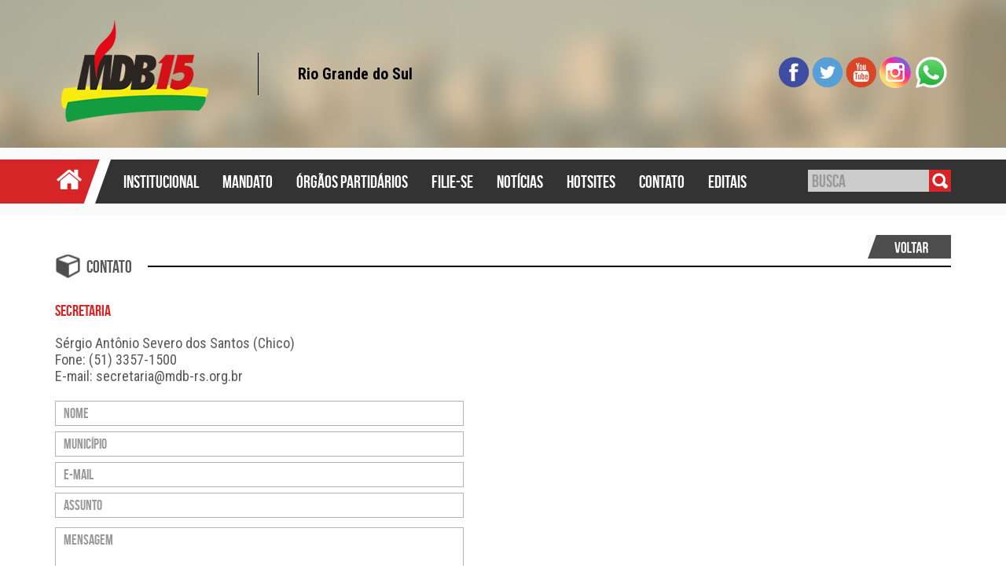

--- FILE ---
content_type: text/html
request_url: https://mdb-rs.org.br/?contato=secretaria
body_size: 5696
content:






<!doctype html>

<html prefix="og: http://ogp.me/ns#">

<head>

<meta http-equiv="Content-Type" content="text/html; charset=utf-8" />

<meta name="viewport" content="width=device-width, user-scalable=no, initial-scale=1">

<meta name="theme-color" content="#d62427">

	

<meta name="twitter:image" content=""/>

<meta name="twitter:title" content=""/>

<meta name="twitter:card" content="summary_large_image"/>

<meta name="twitter:site" content="@mdbrs15"/>

<meta property="og:title" content="">

<meta property="og:image" content="" />	

	

<title>MDB</title>

<link href='https://fonts.googleapis.com/css?family=Roboto+Condensed:400,700' rel='stylesheet' type='text/css'>

<link rel="stylesheet" href="_inc/bic_calendar.css?c=2sdsdew24" type="text/css" />

<link rel="stylesheet" href="_inc/home.css?c=1768974219" type="text/css" />

<link rel="stylesheet" type="text/css" href="_inc/print.css" media="print" />

<style type="text/css">

.videoWrapper {

	position: relative;

	padding-bottom: 56.25%; /* 16:9 */

	padding-top: 25px;

	height: 0;		

}

.videoWrapper iframe {

	position: absolute;

	top: 0;

	left: 0;

	width: 100%;

	height: 100%;	

}

</style>

<script>

  (function(i,s,o,g,r,a,m){i['GoogleAnalyticsObject']=r;i[r]=i[r]||function(){

  (i[r].q=i[r].q||[]).push(arguments)},i[r].l=1*new Date();a=s.createElement(o),

  m=s.getElementsByTagName(o)[0];a.async=1;a.src=g;m.parentNode.insertBefore(a,m)

  })(window,document,'script','https://www.google-analytics.com/analytics.js','ga');

  ga('create', 'UA-76985529-1', 'auto');

  ga('send', 'pageview');

</script>

</head>

<body>

<div id="fb-root"></div>

<script>

(function(d, s, id) {

  var js, fjs = d.getElementsByTagName(s)[0];

  if (d.getElementById(id)) return;

  js = d.createElement(s); js.id = id;

  js.src = "//connect.facebook.net/pt_BR/sdk.js#xfbml=1&version=v2.5";

  fjs.parentNode.insertBefore(js, fjs);

}(document, 'script', 'facebook-jssdk'));

</script>

<style>#bic_calendar_21_1_2026 { border-bottom:2px solid #4ECDC4;}</style>

<div id="log" style="position:fixed; display:none; top:50px; left:0px; width:100px; height:20px; z-index:9999999999999999999999999999999; font-size:16px; color:#FFF; background-color:#999;"></div> 


<div id="menu-mobile">

    <div id="menu-mobile-busca">

    <input id="buscar" class="btn-buscar" type="text" name="buscar" placeholder="BUSCA" value="">

    <div id="menu-mobile-fecha" onClick="fechaMenuMobile()"></div>

    </div>

    <div id="menu-mobile-espaco"></div>

	
	
    <div class="menu-mobile-item">

        <div class="menu-mobile-item-tit">institucional</div>

		
            <a href="?institucional=codigo_de_etica" target=""><div class="menu-mobile-item-sub">Código de Ética</div></a>

        
            <a href="?institucional=conselho_de_etica" target=""><div class="menu-mobile-item-sub">Conselho de Ética</div></a>

        
            <a href="?institucional=coordenadorias" target=""><div class="menu-mobile-item-sub">Coordenadorias</div></a>

        
            <a href="?institucional=delegados_a_convencao_nacional" target=""><div class="menu-mobile-item-sub">Delegados à Convenção Nacional</div></a>

        
            <a href="?institucional=diretorio_estadual" target=""><div class="menu-mobile-item-sub">Diretório Estadual</div></a>

        
            <a href="?institucional=estatuto" target=""><div class="menu-mobile-item-sub">Estatuto</div></a>

        
            <a href="?institucional=executiva_estadual" target=""><div class="menu-mobile-item-sub">Executiva Estadual</div></a>

        
            <a href="?institucional=mdb_em_numeros" target=""><div class="menu-mobile-item-sub">MDB em Números</div></a>

        
            <a href="?institucional=presidentes_municipais" target=""><div class="menu-mobile-item-sub">Presidentes Municipais</div></a>

        
            <a href="?institucional=programa" target=""><div class="menu-mobile-item-sub">Programa</div></a>

        
    </div>

    
    <div class="menu-mobile-item">

        <div class="menu-mobile-item-tit">mandato</div>

		
            <a href="?mandato=deputados_federais" target=""><div class="menu-mobile-item-sub">Deputados Federais</div></a>

        
            <a href="?mandato=deputados_estaduais" target=""><div class="menu-mobile-item-sub">Deputados Estaduais</div></a>

        
            <a href="?mandato=prefeitos" target=""><div class="menu-mobile-item-sub">Prefeitos</div></a>

        
            <a href="?mandato=vice_prefeitos" target=""><div class="menu-mobile-item-sub">Vice-Prefeitos</div></a>

        
            <a href="?mandato=vereadores" target=""><div class="menu-mobile-item-sub">Vereadores</div></a>

        
    </div>

    
    <div class="menu-mobile-item">

        <div class="menu-mobile-item-tit">órgãos partidários</div>

		
            <a href="?orgaos_partidarios=diversidade" target=""><div class="menu-mobile-item-sub">Diversidade</div></a>

        
            <a href="?orgaos_partidarios=juventude" target=""><div class="menu-mobile-item-sub">Juventude</div></a>

        
            <a href="?orgaos_partidarios=mulher" target=""><div class="menu-mobile-item-sub">Mulher</div></a>

        
            <a href="?orgaos_partidarios=comunitario" target=""><div class="menu-mobile-item-sub">Comunitário</div></a>

        
            <a href="?orgaos_partidarios=movimento_negro" target=""><div class="menu-mobile-item-sub">Movimento Negro</div></a>

        
            <a href="?orgaos_partidarios=cultura" target=""><div class="menu-mobile-item-sub">Cultura</div></a>

        
            <a href="?orgaos_partidarios=associacao_de_prefeitos_e_vices" target=""><div class="menu-mobile-item-sub">Associação de Prefeitos e Vices</div></a>

        
            <a href="?orgaos_partidarios=associacao_de_vereadores" target=""><div class="menu-mobile-item-sub">Associação de Vereadores</div></a>

        
            <a href="http://www.fug-rs.org.br/" target="_blank"><div class="menu-mobile-item-sub">Fundação Ulysses Guimarães RS</div></a>

        
            <a href="http://www.fundacaoulysses.org.br/" target="_blank"><div class="menu-mobile-item-sub">Fundação Ulysses Guimarães</div></a>

        
    </div>

    
    <div class="menu-mobile-item">

        <div class="menu-mobile-item-tit">filie-se</div>

		
            <a href="?filie-se=ficha_de_filiacao" target=""><div class="menu-mobile-item-sub">Ficha de Filiação</div></a>

        
    </div>

    
    <div class="menu-mobile-item">

        <div class="menu-mobile-item-tit">notícias</div>

		
            <a href="?noticias=noticias" target=""><div class="menu-mobile-item-sub">Notícias</div></a>

        
            <a href="?noticias=saiu_na_imprensa" target=""><div class="menu-mobile-item-sub">Saiu na Imprensa</div></a>

        
            <a href="?noticias=opiniao" target=""><div class="menu-mobile-item-sub">Opinião</div></a>

        
    </div>

    
    <div class="menu-mobile-item">

        <div class="menu-mobile-item-tit">hotsites</div>

		
            <a href="https://mdb-rs.org.br/55anos" target="_blank"><div class="menu-mobile-item-sub">55 Anos MDB</div></a>

        
            <a href="https://mdb-rs.org.br/?pedro_simon" target="_blank"><div class="menu-mobile-item-sub">90 Anos Pedro Simon</div></a>

        
            <a href="https://mdb-rs.org.br/caminhosdoriogrande" target="_blank"><div class="menu-mobile-item-sub">Caminhos do Rio Grande</div></a>

        
            <a href="https://mdb-rs.org.br/?eleicoes=2022" target="_blank"><div class="menu-mobile-item-sub">Eleições 2022</div></a>

        
            <a href="https://mdb-rs.org.br/?eleicoes=2018" target="_blank"><div class="menu-mobile-item-sub">Eleições 2018</div></a>

        
            <a href="https://mdb-rs.org.br/?eleicoes=2016" target="_blank"><div class="menu-mobile-item-sub">Eleições 2016</div></a>

        
            <a href="https://mdb-rs.org.br/mobiliza15" target="_blank"><div class="menu-mobile-item-sub">Mobiliza 15</div></a>

        
            <a href="https://mdb-rs.org.br/pelo-rio-grande" target="_blank"><div class="menu-mobile-item-sub">Pelo Rio Grande</div></a>

        
    </div>

    
    <div class="menu-mobile-item">

        <div class="menu-mobile-item-tit">contato</div>

		
            <a href="?contato=cadastre_se" target=""><div class="menu-mobile-item-sub">Cadastre-se</div></a>

        
            <a href="?contato=secretaria" target=""><div class="menu-mobile-item-sub">Secretaria</div></a>

        
            <a href="?contato=administrativo" target=""><div class="menu-mobile-item-sub">Administrativo</div></a>

        
            <a href="?contato=imprensa" target=""><div class="menu-mobile-item-sub">Imprensa</div></a>

        
            <a href="?contato=juridico" target=""><div class="menu-mobile-item-sub">Jurídico</div></a>

        
            <a href="?contato=tesouraria" target=""><div class="menu-mobile-item-sub">Tesouraria</div></a>

        
            <a href="?contato=contabilidade" target=""><div class="menu-mobile-item-sub">Contabilidade</div></a>

        
    </div>

    
    <div class="menu-mobile-item">

        <div class="menu-mobile-item-tit">editais</div>

		
            <a href="https://www.mdb-rs.org.br/?publicacao=editais_convencoes_municipais_2025-25535" target="_blank"><div class="menu-mobile-item-sub">Convenções Municipais 2025</div></a>

        
    </div>

    

</div>

<div id="cab-mobile" class="linha cab"  >

	
    <table width="100%" border="0" cellspacing="0" cellpadding="0" style="position: relative">

      <tbody>

        <tr>

          <td align="left" width="116"><img src="_img/icon-mobile.png" onClick="abreMenuMobile()"/></td>

          <td align="left" width="80"><img id="logo-mobile" onClick="abreLink('','')" src="_img/logo-cab-pmdb.png"/></td>

          <td align="left"><div id="estado-cab-mobile">Rio Grande do Sul</div></td>

          <td align="center" id="social-icons-mobile"><a href="https://www.facebook.com/mdbrs15/" target="_blank"><img src="_img/icon-fb.png" /></a>&nbsp;<a href="https://twitter.com/mdbrs15" target="_blank"><img src="_img/icon-tw.png" /></a>&nbsp;<a href="https://www.youtube.com/user/imprensapmdbrs" target="_blank"><img src="_img/icon-yt.png" /></a>&nbsp;<a href="https://www.instagram.com/mdbrs15/" target="_blank"><img src="_img/icon-insta.png" /></a>&nbsp;&nbsp;<a href="http://whts.co/mdbrs" target="_blank"><img src="_img/icon-whats.png" /></a></td>

        </tr>

      </tbody>

    </table>

</div>

<div id="cab" class="linha cab">

    

<!--    

  <iframe name="radioframe" style="margin-bottom:-5px" src="http://player.srvstm.com/player-barra/9006" frameborder="0" width="100%" height="31"></iframe>

    

-->



<div id="cab-top" class="linha"  >

  <div id="cab-top-lente"></div>
  

  		

      <div class="centro">

            <div class="col col1">

                <div class="celula">

 

 

    

                <table width="100%" border="0" cellspacing="0" cellpadding="5">

                  <tbody>

                    <tr>

                      <td align="left" width="50"><img id="logo" src="_img/logo-cab-pmdb.png" style="margin-right:50px; cursor:pointer;" onClick="abreLink('','')" /></td>

                      <td align="left"><div id="estado-cab">Rio Grande do Sul</div></td>

                      <td align="right" id="social-icons"><a href="https://www.facebook.com/mdbrs15/" target="_blank"><img src="_img/icon-fb.png" /></a>&nbsp;<a href="https://twitter.com/mdbrs15" target="_blank"><img src="_img/icon-tw.png" /></a>&nbsp;<a href="https://www.youtube.com/user/imprensapmdbrs" target="_blank"><img src="_img/icon-yt.png" /></a>&nbsp;<a href="https://www.instagram.com/mdbrs15/" target="_blank"><img src="_img/icon-insta.png" /></a>&nbsp;&nbsp;<a href="http://whts.co/mdbrs" target="_blank"><img src="_img/icon-whats.png" /></a></td>

                    </tr>

                  </tbody>

                </table>

  

                </div>

            </div>

       </div>

    </div>

    <div id="menu" class="linha" style="background-image:url(_img/fundo-menu.jpg) ">

    

        <div class="centro">

            <div class="col col1">

                <div class="celula">

                

                <table width="100%" border="0" cellspacing="0" cellpadding="0" class="fundoDois">

                  <tbody>

                    <tr>

                      <td class="fundoUm"><img src="_img/icon-home.png" style="cursor:pointer;" onClick="abreLink('','')"/></td>

                      <td align="left" valign="middle" style="font-size:0px"><img id="barra-menu" src="_img/barra-menu.jpg" /></td>

                      

                      <td align="center">

                      

                         <table id="menu-table" border="0" cellspacing="0" cellpadding="0" align="left" style="white-space:nowrap" >

                          <tbody>

                            <tr>

								

                            

                            
                            

								
                                  <td align="center">                     

                                  <div class="menu-item">

								  institucional
                                    <div class="menu-sub">

                                        
                                            <a href="?institucional=codigo_de_etica" target=""><div class="menu-sub-item">Código de Ética</div></a>

                                        
                                            <a href="?institucional=conselho_de_etica" target=""><div class="menu-sub-item">Conselho de Ética</div></a>

                                        
                                            <a href="?institucional=coordenadorias" target=""><div class="menu-sub-item">Coordenadorias</div></a>

                                        
                                            <a href="?institucional=delegados_a_convencao_nacional" target=""><div class="menu-sub-item">Delegados à Convenção Nacional</div></a>

                                        
                                            <a href="?institucional=diretorio_estadual" target=""><div class="menu-sub-item">Diretório Estadual</div></a>

                                        
                                            <a href="?institucional=estatuto" target=""><div class="menu-sub-item">Estatuto</div></a>

                                        
                                            <a href="?institucional=executiva_estadual" target=""><div class="menu-sub-item">Executiva Estadual</div></a>

                                        
                                            <a href="?institucional=mdb_em_numeros" target=""><div class="menu-sub-item">MDB em Números</div></a>

                                        
                                            <a href="?institucional=presidentes_municipais" target=""><div class="menu-sub-item">Presidentes Municipais</div></a>

                                        
                                            <a href="?institucional=programa" target=""><div class="menu-sub-item">Programa</div></a>

                                        
                                    </div>

                                    

                                  </div>

                                  </td>

                                
                                  <td align="center">                     

                                  <div class="menu-item">

								  mandato
                                    <div class="menu-sub">

                                        
                                            <a href="?mandato=deputados_federais" target=""><div class="menu-sub-item">Deputados Federais</div></a>

                                        
                                            <a href="?mandato=deputados_estaduais" target=""><div class="menu-sub-item">Deputados Estaduais</div></a>

                                        
                                            <a href="?mandato=prefeitos" target=""><div class="menu-sub-item">Prefeitos</div></a>

                                        
                                            <a href="?mandato=vice_prefeitos" target=""><div class="menu-sub-item">Vice-Prefeitos</div></a>

                                        
                                            <a href="?mandato=vereadores" target=""><div class="menu-sub-item">Vereadores</div></a>

                                        
                                    </div>

                                    

                                  </div>

                                  </td>

                                
                                  <td align="center">                     

                                  <div class="menu-item">

								  órgãos partidários
                                    <div class="menu-sub">

                                        
                                            <a href="?orgaos_partidarios=diversidade" target=""><div class="menu-sub-item">Diversidade</div></a>

                                        
                                            <a href="?orgaos_partidarios=juventude" target=""><div class="menu-sub-item">Juventude</div></a>

                                        
                                            <a href="?orgaos_partidarios=mulher" target=""><div class="menu-sub-item">Mulher</div></a>

                                        
                                            <a href="?orgaos_partidarios=comunitario" target=""><div class="menu-sub-item">Comunitário</div></a>

                                        
                                            <a href="?orgaos_partidarios=movimento_negro" target=""><div class="menu-sub-item">Movimento Negro</div></a>

                                        
                                            <a href="?orgaos_partidarios=cultura" target=""><div class="menu-sub-item">Cultura</div></a>

                                        
                                            <a href="?orgaos_partidarios=associacao_de_prefeitos_e_vices" target=""><div class="menu-sub-item">Associação de Prefeitos e Vices</div></a>

                                        
                                            <a href="?orgaos_partidarios=associacao_de_vereadores" target=""><div class="menu-sub-item">Associação de Vereadores</div></a>

                                        
                                            <a href="http://www.fug-rs.org.br/" target="_blank"><div class="menu-sub-item">Fundação Ulysses Guimarães RS</div></a>

                                        
                                            <a href="http://www.fundacaoulysses.org.br/" target="_blank"><div class="menu-sub-item">Fundação Ulysses Guimarães</div></a>

                                        
                                    </div>

                                    

                                  </div>

                                  </td>

                                
                                  <td align="center">                     

                                  <div class="menu-item">

								  filie-se
                                    <div class="menu-sub">

                                        
                                            <a href="?filie-se=ficha_de_filiacao" target=""><div class="menu-sub-item">Ficha de Filiação</div></a>

                                        
                                    </div>

                                    

                                  </div>

                                  </td>

                                
                                  <td align="center">                     

                                  <div class="menu-item">

								  notícias
                                    <div class="menu-sub">

                                        
                                            <a href="?noticias=noticias" target=""><div class="menu-sub-item">Notícias</div></a>

                                        
                                            <a href="?noticias=saiu_na_imprensa" target=""><div class="menu-sub-item">Saiu na Imprensa</div></a>

                                        
                                            <a href="?noticias=opiniao" target=""><div class="menu-sub-item">Opinião</div></a>

                                        
                                    </div>

                                    

                                  </div>

                                  </td>

                                
                                  <td align="center">                     

                                  <div class="menu-item">

								  hotsites
                                    <div class="menu-sub">

                                        
                                            <a href="https://mdb-rs.org.br/55anos" target="_blank"><div class="menu-sub-item">55 Anos MDB</div></a>

                                        
                                            <a href="https://mdb-rs.org.br/?pedro_simon" target="_blank"><div class="menu-sub-item">90 Anos Pedro Simon</div></a>

                                        
                                            <a href="https://mdb-rs.org.br/caminhosdoriogrande" target="_blank"><div class="menu-sub-item">Caminhos do Rio Grande</div></a>

                                        
                                            <a href="https://mdb-rs.org.br/?eleicoes=2022" target="_blank"><div class="menu-sub-item">Eleições 2022</div></a>

                                        
                                            <a href="https://mdb-rs.org.br/?eleicoes=2018" target="_blank"><div class="menu-sub-item">Eleições 2018</div></a>

                                        
                                            <a href="https://mdb-rs.org.br/?eleicoes=2016" target="_blank"><div class="menu-sub-item">Eleições 2016</div></a>

                                        
                                            <a href="https://mdb-rs.org.br/mobiliza15" target="_blank"><div class="menu-sub-item">Mobiliza 15</div></a>

                                        
                                            <a href="https://mdb-rs.org.br/pelo-rio-grande" target="_blank"><div class="menu-sub-item">Pelo Rio Grande</div></a>

                                        
                                    </div>

                                    

                                  </div>

                                  </td>

                                
                                  <td align="center">                     

                                  <div class="menu-item">

								  contato
                                    <div class="menu-sub">

                                        
                                            <a href="?contato=cadastre_se" target=""><div class="menu-sub-item">Cadastre-se</div></a>

                                        
                                            <a href="?contato=secretaria" target=""><div class="menu-sub-item">Secretaria</div></a>

                                        
                                            <a href="?contato=administrativo" target=""><div class="menu-sub-item">Administrativo</div></a>

                                        
                                            <a href="?contato=imprensa" target=""><div class="menu-sub-item">Imprensa</div></a>

                                        
                                            <a href="?contato=juridico" target=""><div class="menu-sub-item">Jurídico</div></a>

                                        
                                            <a href="?contato=tesouraria" target=""><div class="menu-sub-item">Tesouraria</div></a>

                                        
                                            <a href="?contato=contabilidade" target=""><div class="menu-sub-item">Contabilidade</div></a>

                                        
                                    </div>

                                    

                                  </div>

                                  </td>

                                
                                  <td align="center">                     

                                  <div class="menu-item">

								  editais
                                    <div class="menu-sub">

                                        
                                            <a href="https://www.mdb-rs.org.br/?publicacao=editais_convencoes_municipais_2025-25535" target="_blank"><div class="menu-sub-item">Convenções Municipais 2025</div></a>

                                        
                                    </div>

                                    

                                  </div>

                                  </td>

                                
                            
                              

                            </tr>

                          </tbody>

                        </table>

                      

                      </td>

                      <td width="20%" align="right" >

                      <input id="buscar" class="btn-buscar" style="background-image:url(_img/icon-busca.jpg)" type="text" name="buscar" placeholder="BUSCA" value="" >

                      </td>

                    </tr>

                  </tbody>

                </table>

     

                </div>

            </div>

       </div>

        

    </div>

    

</div>

<div id="cab-espaco" class="pc"></div>

<div id="lente"><img src="_img/zoom-loading.gif" width="32" height="32" style="position:absolute; left:50%; top:50%;" /></div>

<div id="verImagem">

    <div class="lente"><img src="_img/zoom-loading.gif" width="32" height="32" style="position:absolute; left:50%; top:50%;" /></div>

    

    <div id="prevG"></div>

    <div id="nextG"></div>

    <div id="closeG"></div>

    <div id="baixar"></div>

    

    <img src="" onload="loadImage()" id="imageIMG" />

    <div id="legendaIMG"></div>

</div>


<div id="publicacoes" class="linha">

		<div class="centro">
    <div class="col col1">
        <div class="celula">
            <div class="btn-voltar" onClick="history.go(-1)"></div>
            <div class="barra-titulo"><div style="background-image:url(_img/icon-geral.png)">Contato</div></div>
            <div class="categoria-pub vermelho-texto">Secretaria</div>
        </div>
    </div>
            
    <div class="col col1" style="margin-top:20px;">
        <div class="celula">
            <span class="normalNoIdent">Sérgio Antônio Severo dos Santos (Chico)<br>Fone: (51) 3357-1500<br>E-mail: <a href="mailto:secretaria@mdb-rs.org.br">secretaria@mdb-rs.org.br</a><br><br></span><form id="contato" method="post" action="_inc/contato_act.php" target="send_frame">

          {emails}

	<input name="nome" type="text" placeholder="Nome" ><br>

	<input name="municipio" type="text" placeholder="Município" ><br>

	<input name="email" type="text" placeholder="E-mail" ><br>

	<input name="titulo" type="text" placeholder="Assunto" ><br>

	<textarea name="mensagem" rows="9" placeholder="Mensagem"></textarea><br>

	<input name="tipo" type="hidden" value="sec">

	<input type="submit" value="Enviar">

</form><iframe name="send_frame" frameborder="0" allowtransparency="1" width="0" height="0"></iframe>
        </div>
    </div>
    
    <div class="col col1">
        <div class="celula" style="position:relative;">
            <div style="margin:20px 0px; padding-bottom:10px; border-bottom:2px solid #4d4d4d;"></div>
            <div class="btn-voltar" onClick="history.go(-1)" style="margin-top:25px;"></div>
        </div>
    </div>
</div>
    </div>

</div>


<!--

<div id="cadastre" class="linha">

    <div class="centro">

         <div class="col col1">

            <div class="celula">Cadastre-se para receber notícias sobre o MDB-RS</div>

        </div>

    </div>

  

</div>

<div id="newsletter" class="linha">

    <div class="centro">

         <div class="col col1">

            <div class="celula">

            <form id="cad-form" method="post" action="_inc/contato_act.php" target="send_frame2">

                <input name="Nome" type="text" placeholder="NOME" required>

                <input name="email" type="text" placeholder="E-MAIL" required>

                <input name="titulo" type="hidden" value="Cadastro via site (receber notícias)" >

                <input name="tipo" type="hidden" value="newsletter">

                <input id="news-btn" type="submit" value="CADASTRAR">

                </form>

                <iframe name="send_frame2" frameborder="0" allowtransparency="1" width="0" height="0"></iframe>

            </div>

        </div>

    </div>

  

</div>

-->

  

<div id="rod" class="linha">

    <div class="centro">

         <div class="col col3">

            <div class="celula">

<img src="_img/logo-rod-pmdb.png" />

            </div>

        </div>

         <div class="col col3-2">

            <div class="celula" style="padding-top:40px;">

            

                        <!--<table border="0" cellspacing="0" cellpadding="0" style="font-size:0px; display:inline-block; margin-bottom:10px;">

                          <tbody>

                            <tr>

                              <td width="43" height="43" align="center" valign="middle" bgcolor="#333333"><img src="_img/icon-menu.jpg" /></td>

                              <td width="18" align="center" valign="middle" ><img src="_img/barra-rod.jpg" /></td>

                              <td align="center" valign="middle" bgcolor="#4d4d4d" style="font-size:22px; padding:0px 20px 0px 10px; color:#ccc; white-space:nowrap">MENU COMPLETO / MAPA DO SITE</td>

                            </tr>

                          </tbody>

                        </table>-->

&nbsp;&nbsp;&nbsp; <a href="https://www.facebook.com/mdbrs15/" target="_blank"><img src="_img/icon-fb.jpg" style="margin-bottom:10px;" /></a>&nbsp;&nbsp;&nbsp;<a href="https://twitter.com/mdbrs15" target="_blank"><img src="_img/icon-tw.jpg" style="margin-bottom:10px;" /></a>&nbsp;&nbsp;&nbsp;<a href="https://www.youtube.com/user/imprensapmdbrs" target="_blank"><img src="_img/icon-yt.jpg" style="margin-bottom:10px;" /></a>&nbsp;&nbsp;&nbsp;<a href="https://www.instagram.com/mdbrs15/" target="_blank"><img src="_img/icon-insta-rod.png" style="margin-bottom:10px;" /></a>&nbsp;&nbsp;&nbsp;<a href="http://whts.co/mdbrs" target="_blank"><img src="_img/icon-wt.jpg" style="margin-bottom:10px;" /></a>

            </div>

        </div>

        

         <div class="col col1">

            <div class="celula" style="color:#FFFFFF; font-family: 'Roboto Condensed'; font-size:16px; padding-top:20px">

        

        MDB Diretório Estadual RS. Rua dos Andradas, 1234 – Edifício Santa Cruz - Bloco B - 9º Andar - CEP 90020-008 - Porto Alegre/RS - Fone (51)3357.1500 

        

            </div>

        </div>

        

        

    </div>

<iframe name="sendframe" frameborder="0" marginheight="0" marginwidth="0" width="0px" height="0px" allowTransparency="true"></iframe>

  

</div>

<script type="text/javascript" src="_inc/jquery.js" ></script>

	

<script type="text/javascript" src="_inc/imageMapResizer.min.js" ></script>

<script type="text/javascript" src="_inc/jquery.mobile.js" ></script>

<script type="text/javascript" src="_inc/jquery.mask.min.js" ></script>

<script type="text/javascript" src="https://cdnjs.cloudflare.com/ajax/libs/jquery-csv/1.0.40/jquery.csv.min.js" ></script>

<script type="text/javascript" >

window.onload = function () {

		var SPMaskBehavior = function (val) {

		return val.replace(/\D/g, '').length === 11 ? '(00) 00000.0000' : '(00) 0000.00009';

	  },

	  spOptions = {

		onKeyPress: function(val, e, field, options) {

			field.mask(SPMaskBehavior.apply({}, arguments), options);

		},

		clearIfNotMatch: true

	  };

	

	$("input[name='celular'], input[name='residencial'], input[name='profissional']").focus( function(e) {

		$(this).mask(SPMaskBehavior, spOptions);

    });

	$("input[name='nascimento']").focus( function(e) {

		$(this).mask("00/00/0000", {clearIfNotMatch: true});

    });

	$("input[name='cpf']").focus( function(e) {

		$(this).mask("990.000.000-00", {clearIfNotMatch: true, reverse: true});

    });

	$("input[name='cep']").focus( function(e) {

		$(this).mask("00000-000", {clearIfNotMatch: true});

    });

	$('map').imageMapResize();

	var legendaCont = 0;

	$('.legenda-foto').each(function() {

		// console.log($(this).width());

		$(this).after($("<div id='lc-"+legendaCont+"' class='fot-bod'>"))

		$(this).appendTo($("#lc-"+legendaCont));

		let lw = $(this).width() - 10;
		let leg = $(this).attr("title");
		$(this).after("<br><div class='legenda-bod' style='width:"+lw+"px'>"+leg+"</div>");

		$(this).attr("title","");

		legendaCont++;
	});


}

var urlAtual = "mdb-rs.org.br";

</script>

<script type="text/javascript" src="_inc/bic_calendar.min.js"></script>

<script type="text/javascript" src="_inc/home.js?c=1768974219" ></script>





<script>




</script>

</body>

</html>



--- FILE ---
content_type: text/css
request_url: https://mdb-rs.org.br/_inc/bic_calendar.css?c=2sdsdew24
body_size: 751
content:
#calendari_lateral1 {
	top:15px;
	position:relative;
}

.bic_calendar{
    background: #FFF;
}
.bic_calendar a{
    text-decoration: none;
    color: #333;
    cursor: pointer;
}
.bic_calendar .table tbody > tr > td{
    text-align: center;
    padding: 0px;
}
.bic_calendar td div{
    padding: 10px 3px;
}
.day {
/*	border-radius:20px;
*/}
.bic_calendar td a{
    
}
.bic_calendar .header{
    padding: 10px 0 10px 0;
	font-family: 'Roboto Condensed';
	font-weight:700;
	font-size:24px;
	color:#FFF;
	background-color:#d62427;
	margin-bottom:20px;
}
.bic_calendar .mes {
	font-size:30px;
}
.bic_calendar .button-month-previous{
	position:relative;
	top:0px;
    padding: 5px;
	display:inline-block;
	cursor:pointer;
}
.bic_calendar .button-month-next{
	position:relative;
	top:0px;
	padding: 5px;
	display:inline-block;
	cursor:pointer;
}
.bic_calendar .button-year-previous{
	position:relative;
	top:0px;
    padding: 5px;
	display:inline-block;
	cursor:pointer;
}
.bic_calendar .button-year-next{
	position:relative;
	top:0px;
    padding: 5px;
	display:inline-block;
	cursor:pointer;
}
.bic_calendar .monthAndYear{
 	position:relative;
 	display:inline-block;
  text-align: center;
   font-weight: 500;
}
.bic_calendar .days-month{
    font-weight: 500;
}
.bic_calendar .event{
    color: white;
    font-weight: bold;
	text-align:center;
}
.bic_calendar .event div{
	display:inline-block;
    background:#d62427;
	border-radius: 20px;
	width:30px;
	height:30px;
	line-height:32px;
    padding: 0px 0px;
}
.bic_calendar .event:hover{
/*    background: #3B5A97;
    text-shadow: 0 0 2px #000;
    box-shadow: inset 0 0 7px rgba(0, 0, 0, 0.8);
*/}
.bic_calendar .event a{
    color: white;
}
.bic_calendar .table{
	font-family: 'Roboto Condensed';
	width:100%;
}
.bic_calendar .days-month td{
	color:#d62427;
	width:14.28% !important;
	padding-bottom:10px !important; 
}
.bic_calendar .selection{
    background: rgba(141,200,230,0.5);
    box-shadow: inset 0px 1px 1px rgba(0, 0, 0, 0.2);
    -moz-box-shadow: inset 0px 1px 1px rgba(0, 0, 0, 0.2);
    -webkit-box-shadow: inset 0px 1px 1px rgba(0, 0, 0, 0.2);
}
.bic_calendar .first-selection{
    border-radius: 6px 0 0 6px;
    border-right: 0;
}
.bic_calendar .last-selection{
    border-radius: 0 6px 6px 0;
    border-left: 0;
}
.bic_calendar .middle-selection{
    border-left: 0;
    border-right: 0;
    border-radius: 0;
}
.bic_calendar .popover{
    color: #000;
    text-shadow: none;
}
.bic_calendar .popover-content{
    font-weight: 300;
}

--- FILE ---
content_type: text/css
request_url: https://mdb-rs.org.br/_inc/home.css?c=1768974219
body_size: 6470
content:
@charset "utf-8";

/* CSS Document */

/*CSS para impressão*/

@media print {

	

	* {

		background:transparent !important;

		color:#000 !important;

		text-shadow:none !important;

		filter:none !important;

		-ms-filter:none !important;

	}

	body {

		margin:0;

		padding:0;

		line-height: 1.4em;

	}

	@page {

		margin: 0.5cm;

	}

	menu-mobile, cab-mobile, cab, menu, cab-top, cab-top-lente, centro, celula, coms, cadastre, newsletter, rod, video, audio, object, embed { 

		display:none; 

	}

	img {

		max-width: 50%;

	}

	

}

@font-face {

    font-family: 'bebas_neueregular';

    src: url('bebasneue-webfont.eot');

    src: url('bebasneue-webfont.eot?#iefix') format('embedded-opentype'),

         url('bebasneue-webfont.woff2') format('woff2'),

         url('bebasneue-webfont.woff') format('woff'),

         url('bebasneue-webfont.ttf') format('truetype'),

         url('bebasneue-webfont.svg#bebas_neueregular') format('svg');

    font-weight: normal;

    font-style: normal;

}

#popup {

	position:fixed;

	width:100%;

	height:100%;

	background:center center no-repeat rgba(255,255,255,0.8);

	z-index:999999999999999999;

	cursor:pointer;

}

figure { 

	display: block;	

	max-width: 700px;

	text-align: center;   

    padding-left: 15%;

    padding-right: 15%;

    padding-top: 30px; 

}

html, body {

	width:100%;

	height:auto;

	min-height:100%;

	margin:0px;

	border:0px;

	padding:0px;

	font-family: 'Roboto Condensed';

	color:#58585a;

	background-color:#ffffff;

}

a {

	color:inherit;

	text-decoration:none;

}

input, select, textarea {

	width:100%;

	outline:none;

	border:0px;

	padding:5px 10px;

	box-sizing:border-box;

	font-size:18px;

	margin-bottom:7px;

    font-family: 'bebas_neueregular';

	color:#4d4d4d;

	border:#b3b3b3 solid 1px;

	background-color:#FFF;

}

input[type='date'] {

	

	padding:2px 10px;

}

textarea {

	height:80px;

	margin-top:5px;

}

input[type='submit'], input[type='reset'] {

	width:120px;

	background:#4d4d4d;

	font-size:20px;

	cursor:pointer;

	color:#FFFFFF;

}

* ::-webkit-input-placeholder {

	color:#999;

}

* :-moz-placeholder {

	color:#999;

}

* ::-moz-placeholder {

	color:#999;

}

* :-ms-input-placeholder {

	color:#999;

}

.linha {

	position:relative;

	width:100%;

	height:auto;

}

.noticia-fixa-topo {

		margin-top:10px;

}

.centro {

	position:relative;

	width:100%;

	max-width:1180px;

	padding:0px 10px;

	box-sizing:border-box;

	height:auto;

	margin:0px auto;

	font-size:0px;

	text-align:center;

}

.col {

	position:relative;

	display:inline-block;

	vertical-align:top;

	box-sizing:border-box;

}

.col1 {

	width:100%;

}

.col2 {

	width:50%;

}

.col3 {

	width:33.333333%;

}

.col3-1 {

	width:33.333333%;

}

.col3-2 {

	width:66.666666%;

}

.col4-24 {

	width:24%;

}

.col4 {

	width:25%;

}

.col4-3 {

	width:75%;

}

.col5 {

	width:20%;

}

.col5-2 {

	width:40%;

}

.col6 {

	width:16.6666666%;

}

.col6-4 {

	width:66.666666%;

}

.col6-5 {

	width:83.333333%;

}

.celula {

	box-sizing:border-box;

	height:auto;

	font-size:14px;

	padding:0px 10px;

}

.altura {

	height:410px;

}

.btn-voltar {

	position:absolute;

	top:0px;

	right:10px;

	background:url(../_img/btn-voltar.jpg) right center no-repeat;

	width:106px;

	height:30px;

	cursor:pointer;

}

#cab {

	position:fixed;

	top:0px;

	z-index:999999999;

	background-color:#fafafa;

}

#cab-top {

	background:url(../_img/fundo-cab.jpg) center center no-repeat;

	background-size:cover;

	color:#FFF;

	z-index:999999;

	padding:20px 0px;

}

#cab-top-lente {

	position:absolute;

	width:100%;

	height:100%;

	left:0px;

	top:0px;

	background-color:rgba(230,190,130,0.55);

}

#cab-espaco {

	position:relative;

	height:275px;

}

#menu {

	background:center center repeat-y;

	color:#FFF;

	z-index:9999999;

	padding:0px 0px;

	background-size:100% 100%;

	border-bottom: 15px solid #fafafa;

	border-top: 15px solid #fafafa;

	

}

.fundoUm { 

	background-color:#d62427;

}

.fundoDois { 

	background-color:#333333;

}

.cab-tradicionalista #cab-top-lente {

	background-color:rgba(50,205,50,0.3);

}

.cab-tradicionalista .fundoUm {

	background-color:#01A64F;

}

.cab-tradicionalista .fundoDois {

	background-color:#EF3C24;

}

.cab-mulher #cab-top-lente {

	background-color:rgba(240,60,35,0.3);

}

.cab-mulher .fundoUm {

	background-color:#EF3C24;

}

.cab-mulher .fundoDois {

	background-color:#D91C5C;

}

.cab-comunitario #cab-top-lente {

	background-color:rgba(240,90,45,0.35);

}

.cab-comunitario .fundoUm {

	background-color:#EF3C24;

}

.cab-comunitario .fundoDois {

	background-color:#F05A28;

}

.cab-movimento_negro #cab-top-lente {

	background-color:rgba(250,130,0,0.35);

}

.cab-movimento_negro .fundoUm {

	background-color:#EF3C24;

}

.cab-movimento_negro .fundoDois {

	background-color:#F6921E;

}

.cab-cultura #cab-top-lente {

	background-color:rgba(255,255,255,0.6);

}

.cab-cultura .fundoUm {

	background-color:#571f5c;

}

.cab-cultura .fundoDois {

	background-color:#752a7d;

}

.cab-juventude #cab-top-lente {

	background-color:rgba(240,224,35,0.3);

}

.cab-juventude .fundoUm {

	background-color:#9a191d;

}

.cab-juventude .fundoDois {

	background-color:#ee1b24;

}

.cab-diversidade #cab-top-lente {

	background-color:rgba(35, 240, 226,0.3);

}

.cab-diversidade .fundoUm {

	background-color:#d62427;

}

.cab-diversidade .fundoDois {

	background-color:#3b3882;

}



.cab-associacao_de_prefeitos_e_vices #cab-top-lente {

	background-color:rgba(150,150,150,0.3);

}

.cab-associacao_de_prefeitos_e_vices .fundoUm {

	background-color:#6D6E70;

}

.cab-associacao_de_prefeitos_e_vices .fundoDois {

	background-color:#929497;

}

.cab-associacao_de_vereadores #cab-top-lente {

	background-color:rgba(150,150,150,0.3);

}

.cab-associacao_de_vereadores .fundoUm {

	background-color:#6D6E70;

}

.cab-associacao_de_vereadores .fundoDois {

	background-color:#929497;

}

#menu input {

	outline:none;

	border:0px;

	font-size:22px;

    font-family: 'bebas_neueregular';

	font-weight:normal;

}

#menu .celula {

	font-size:22px;

    font-family: 'bebas_neueregular';

	font-weight:normal;

	color:#fff;

}

.menu-item {

	position:relative;

	display:inline-block;

	cursor:pointer;

}

.menu-sub {

	position:absolute;

	text-align:left;

	left:-10px;

	white-space:nowrap;

	padding:5px 0px;

	background-color:#333333;

	display:none;

}

.menu-sub-item {

	padding:5px 15px;

	font-size:18px;

}

#estado-cab {

	color: #000000;

	display:inline-block;

	padding: 15px 0px 15px 50px;

	border-left: 1px #000000 solid;

	font-family: 'Roboto Condensed';

	font-weight: 700;

	font-size:20px;

}

#cab-mobile {

	background:url(../_img/fundo-cab.jpg) center center no-repeat;

	background-size:cover;

	height:75px;

	color:#FFF;

	display:none;

}

#logo-mobile {

	height:55px;

	margin-right:15px;

}

#social-icons-mobile img {

	height:40px;

	

}

#estado-cab-mobile {

	color: #000000;

	display:inline-block;

	padding: 15px 0px 15px 20px;

	border-left: 1px #000000 solid;

	font-family: 'Roboto Condensed';

	font-weight: 700;

	font-size:14px;

}

#menu-mobile {

	position:fixed;

	top:0px;

	left:-100%;

	width:85%;

	height:100%;

	overflow-y:auto;

	z-index:999999999999999999999999999999;

	background-color:#333;

	font-size:26px;

    font-family: 'bebas_neueregular';

	font-weight:normal;

	color:#ccc;

	box-sizing:border-box;

}

#menu-mobile-busca {

	position:fixed;

	width:85%;

	height:75px;

	background-color:#333;

	padding:20px;

	box-sizing:border-box;

	z-index:999999999999999999999999999999;

}

#menu-mobile-espaco {

	position:relative;

	width:85%;

	height:75px;

}

#menu-mobile-busca input {

	outline:none;

	width:65%;

	border:0px;

	font-size:22px;

    font-family: 'bebas_neueregular';

	font-weight:normal;

}

.menu-mobile-item {

	position:relative;

	padding:0px 15px;

	box-sizing:border-box;

}

.menu-mobile-item-tit {

	padding: 5px;

	box-sizing:border-box;

	border-top:1px solid #999;

}

.menu-mobile-item-sub {

	font-size:22px;

	padding: 5px 5px 5px 20px;

	display:none;

	box-sizing:border-box;

	border-top:1px solid #999;

}

#menu-mobile-fecha {

	position:absolute;

	width:50px;

	height:50px;

	right:0px;

	top:0px;

	background:url(../_img/icon-fechar.jpg) center center no-repeat #cccccc;

	background-size:contain;

	

}

#buscar {

	position:relative;

	background:right center no-repeat #cccccc;

	padding: 0px 32px 0px 5px;

	font-family: 'Roboto Condensed';

	height:28px;

	width:80%;

	line-height:28px;

	min-width:100px;

	margin-top: 6px;

}

.dest-item {

	position:relative;

	width:100%;

	height:100%;

	background: #ADADAD center center no-repeat;

	background-size:cover;

	font-family: 'Roboto Condensed';

	font-weight:bold;

	font-size:28px;

	cursor:pointer;

}

.outra-item {

	position:relative;

	width:100%;

	height:230px;

	background:#949494 center center no-repeat;

	background-size:cover;

	font-family: 'Roboto Condensed';

	font-weight:bold;

	font-size:18px;

	cursor:pointer;

}

.dest-box {

	position:absolute;

	bottom:0px;

	width:100%;

	

/*	height:80px; */

	

	box-sizing:border-box;

	padding:5px 15px 10px 15px;

	background-color: rgba(0,0,0,0.55);

	color:#FFFFFF;

	line-height:30px;

	text-align:left;

	

	overflow:hidden;

}

.dest-box2 {

	font-size:20px;

	line-height:inherit;

}

.cand_fun {
	padding:10px 5px;
	background-color:#EEE;
	text-align:center;
	font-weight:bold;
	font-size:14px;
	padding-bottom: 0px;
	color: #58585a;
	text-transform: uppercase;
}

.cand_tit {
	padding:10px 5px;
	background-color:#EEE;
	text-align:center;
	font-weight:bold;
	padding-bottom: 0px;
	color: #9a191d;
	text-transform: uppercase;
}

.cand_nom_exec {
	padding-bottom: 20px;
	font-size:18px;
}

.cand_nom {
	padding-bottom: 20px;
}

.cand_fot {
	display: inline-block;
	margin-top: 20px;
    height: 160px;
    width: 160px;
    background: center top no-repeat #EEE;
    background-size: cover;
	border-radius: 50%;
	border: 5px #FFF solid;
}

#membro {

	max-width:520px;

}

.dest-categoria {

	display:none;

	text-transform:uppercase;

	font-size:18px;

	color:#1d9c4e;

    font-family: 'bebas_neueregular';

	font-weight:normal;

}

.dest-fotografo {

	position:absolute;

	top:10px;

	right:10px;

	font-size:14px;

	margin-left:20px;

	background:url(../_img/icon-foto2.png) left center no-repeat;

	padding-left:20px;

	color:#FFF;

}

.dest-assunto {

	position:absolute;

	top: 20px;

	background-color:#1d9c4e;

	color:#FFFFFF;

	padding:5px 20px;

	font-size:18px;

    font-family: 'bebas_neueregular';

	font-weight:normal;

}

.dest-quina {

	position:absolute;

	top:0px;

	width:20px;

	height:100%;

	right:-20px;

	background:url(../_img/quina-verde.png) center center no-repeat;

	background-size:cover;

	

}

.dest-vermelho {

	background-color:#d62427;

}

.dest-vermelho .dest-quina {

	background-image:url(../_img/quina-vermelho.png);

}

.dest-amarelo {

	background-color:#e8a200;

}

.dest-amarelo .dest-quina {

	background-image:url(../_img/quina-amarelo.png);

}

#serv_agenda {

	padding: 30px 0px 0px;

}

#estacao15 {

	padding: 30px 0px;

	margin:20px 0px;

}

#ban {

	margin-top:20px;

}

.serv-lente {

	position:relative;

	width:100%;

	height:100px;

	background-color:rgba(255,255,255,0.4);

	text-align:center;

}

.serv-lente2 {

	position:relative;

	width:100%;

	height:155px;

	background-color:rgba(255,255,255,0.53);

	text-align:center;

}

.serv-lente2 .serv-btn {

	margin-top:60px;

}

.serv-lente2 .serv-btn:hover {

	margin-top:60px;

}

.serv-btn {

	position:relative;

	margin-top:30px;

	display:inline-block;

	font-size:22px;

    font-family: 'bebas_neueregular';

	font-weight:normal;

	color:#FFFFFF;

	padding:5px 15px;

	box-shadow:rgba(0,0,0,0.2) -3px 3px 0px;

	cursor:pointer;

}

.serv-lente .serv-btn:hover {

	box-shadow:rgba(0,0,0,0.2) 0px 0px 0px;

	margin: 33px 6px 0px 0px;

}

.barra-titulo {

	position:relative;

	box-sizing:border-box;

	text-align:left;

	width:100%;

	margin-bottom:30px;

	background: center repeat-x url(../_img/linha-titulo.jpg);

}

.barra-titulo div {

	position:relative;

	display:inline-block;

	background: left center no-repeat #ffffff;

	padding-left:40px;

	padding-right:20px;

	height:30px;

	line-height:30px;

	font-size:22px;

    font-family: 'bebas_neueregular';

	font-weight:normal;

}

#publicacoes .barra-titulo {

	margin-top:25px;

}

.outra-lista {

	box-sizing:border-box;

	background-color:#e8e8e8;

	font-size:16px;

	padding:0px 25px;

	margin-bottom:40px;

}

.outra-lista-item {

	background:url(../_img/dot-vermelho.jpg) left 22px no-repeat;

	padding:15px 15px;

	text-align:left;

	border-top: 2px solid #ccc;

	list-style-type:square;

	cursor:pointer;

    min-height: 45px;

	

}

.outra-lista-v .outra-lista-item {

	background-image:url(../_img/dot-verde.jpg)

}

.outra-lista-a .outra-lista-item {

	background-image:url(../_img/dot-amarelo.jpg)

}

#ver-mais, #ver-mais2 {

	margin-bottom:30px;

}

.ver-mais {

	position:relative;

	width:100%;

	height:25px;

	text-align:center;

}

.ver-mais span {

	font-family:sans-serif;

	font-size:18px;

}

.ver-mais div {

	position:relative;

	display:inline-block;

	background-color:#d62427;

	width:45px;

	height:45px;

	line-height:47px;

	border-radius:30px;

	color:#FFFFFF;

	border:5px #FFFFFF solid;

	font-size:18px;

    font-family: 'bebas_neueregular';

	font-weight:normal;

	cursor:pointer;

}

.outra-lista-v .ver-mais div {

	background-color:#1d9c4e;

}

.outra-lista-a .ver-mais div {

	background-color:#e8a200;

}

#tvs {

	margin-bottom:30px;

}

#cadastre {

	background-color:#cccccc;

	color:#c93639;

    font-family: 'bebas_neueregular';

	font-weight:normal;

	margin-top:40px;

}

#cadastre .celula {

	font-size:22px;

	padding:15px 0px;

}

#newsletter {

	background-color:#666666;

	color:#c93639;

	font-size:18px;

    font-family: 'bebas_neueregular';

	font-weight:normal;

	padding:30px 0px;

}

#newsletter input {

	background-color:#fff;

	width:200px;

	color:#ccc;

	font-size:18px;

	height:30px;

	line-height:30px;

    font-family: 'bebas_neueregular';

	font-weight:normal;

	border:0px;

	outline:none;

	margin-right:10px;

	margin-bottom:10px;

	padding:0px 10px;

}

#newsletter input[type='submit'] {

	position:relative;

	display:inline-block;

	vertical-align:top;

	background-color:#c93639;

	width:110px;

	color:#fff;

	font-size:18px;

	height:30px;

	line-height:30px;

    font-family: 'bebas_neueregular';

	font-weight:normal;

	padding:0px 10px;

	

	cursor:pointer;

}

#rod {

	background-color:#999999;

	color:#c93639;

	font-size:18px;

    font-family: 'bebas_neueregular';

	font-weight:normal;

	padding:30px 0px;

}

#galeria {

	background-color:#4d4d4d;

	padding:30px 0px 50px 0px;

	margin:50px 0px;

}

#gal-mask {

	position:relative;

	width:100%;

	white-space:nowrap;

	padding:0px 10px;

	box-sizing:border-box;

	overflow:hidden;

	font-size:0px;

}

.gal-item {

	position:relative;

	display:inline-block;

	left:0px;

	vertical-align:top;

	width:calc(100% - 20px);

	box-sizing:border-box;

	max-width:450px;

	height:300px;

	background:center center no-repeat;

	background-size:cover;

	margin:0px 10px;

	cursor:pointer;

	font-size: 20px;

	color: #fff;

}

.gal-item-pag {

	position:relative;

	display:inline-block;

	vertical-align:top;

	width:100%;

	height:300px;

	background:top center no-repeat;

	background-size:cover;

	cursor:pointer;

}

#galeria .ver-mais {

	position:absolute;

	bottom:0px;

}

#galeria-mask {

	position:relative;

	height:640px;

	overflow:hidden;

}

#gal-esq {

	position:absolute;

	left:0px;

	top:200px;

	width:40px;

	height:80px;

	background:url(../_img/gal-seta-esq.png) center center no-repeat rgba(0,0,0,0.51);

}

#gal-dir {

	position:absolute;

	right:0px;

	top:200px;

	width:40px;

	height:80px;

	background:url(../_img/gal-seta-dir.png) center center no-repeat rgba(0,0,0,0.51);

}

#gal-esq:hover, #gal-dir:hover {

	background-color:rgba(0,0,0,0.69);

	

}

.gal-item-box {

	position:absolute;

	bottom:0px;

	width:100%;

	box-sizing:border-box;

	padding:5px 15px 10px 15px;

	background-color: rgba(0,0,0,0.55);

	color:#FFFFFF;

	line-height:22px;

	text-align:left;

	font-size:16px;

	white-space:normal;

}

.gal-item-txt {

	color:#b3b3b3;

}

#calendari_lateral1 {

	margin-bottom:30px;

}

#menu-table td {

	padding:0px 15px;

}

#publicacoes {

	font-size:0px;

	padding:20px 0px 50px 0px;

}

#publicacoes .celula {

	text-align:left;

	font-size:18px;

}

#publicacoes .celula-exec {

	text-align:left;

	font-size:0px;

}

#titulo-pub {

	font-size:24px;

	font-weight:700;

}

#titulo-com {

	font-size:30px;

	margin:20px 0px;

    font-family: 'bebas_neueregular';

}

#comentario {

	width:780px;

	max-width:100%;

	font-size:0px;

	border-bottom:#b3b3b3 dotted 2px;

	padding-bottom:20px;

}

#contato {

	width:520px;

	max-width:100%;

	font-size:0px;

}

.comentario {

	width:780px;

	max-width:100%;

	font-size:16px;

	margin-top:10px;

}

#data-pub {

	padding: 10px 0px;

	border-top:2px solid #B3B3B3;

	margin-top:10px;

	position:relative;

	font-size:14px;

	min-height: 35px;

}

#btn-social {

	position:absolute;

	top:10px;

	right:0px;

	height:35px;

	text-align:right;

}

#btn-imprimir {

	position:relative;

	width:19px;

	height:20px;

	display:inline-block;

	vertical-align:top;

	margin-left:10px;

	cursor:pointer;

}

#btn-social-fb {

	position:relative;

	width:65px;

	height:100%;

	display:inline-block;

	vertical-align:top;

	background:url(../_img/icon-fb.jpg) center center no-repeat #3e4da2;

	margin-left:10px;

	cursor:pointer;

}

#btn-social-tw {

	position:relative;

	width:65px;

	height:100%;

	display:inline-block;

	vertical-align:top;

	background:url(../_img/icon-tw.jpg) center center no-repeat #58a1d8;

	margin-left:10px;

	cursor:pointer;

}

#btn-social-wt {

	position:relative;

	width:65px;

	height:100%;

	display:inline-block;

	vertical-align:top;

	background:url(../_img/icon-wt.jpg) center center no-repeat #58ba63;

	background-size: 50%;

	margin-left:10px;

	cursor:pointer;

}

#btn-print {

	position:relative;

	width:65px;

	height:100%;

	display:inline-block;

	vertical-align:top;

	background:url(../_img/icon-print.png) center center no-repeat #000;

	background-size: 33%;

	margin-left:10px;

	cursor:pointer;

}

#autor-pub {

	margin-bottom:10px;

}

#texto-pub {

	font-size:16px;

	line-height: 24px;

	text-align:justify;

}

#texto-pub .foto {

	float: left;

}

.titulo-pub {

	font-size:24px;

	font-weight:700;

}

.data-pub {

	display:inline-block;

	border:0px;

}

.texto-pub {

	font-size:16px;

	text-align:justify;

	margin-top:10px;

	padding-top:10px;

	border-top:2px solid #b3b3b3;

}

.foto-pub {

	position:relative;

	display:inline-block;

	float: left;

	margin-right:20px;

	margin-bottom:10px;

	font-size:0px;

	width:auto;

	max-width:100%;

}

.foto-pub img {

	max-width:100%;

	max-height:350px;

}

.foto-pub2 img {

	max-width:100%;

/*	max-height:350px; */

}

.foto-pub2{
	
	clip-path: content-box rect(1px 380px 257px 1px round 0%) !important;
	max-height: 257px;

}

#vertodas_agenda {

	width:100%;

	height:33px;

	line-height:33px;

	vertical-align:middle;

	text-align:center;

	color:#FFF;

	background-color:#ed2028;

	cursor:pointer;
	
	margin-bottom: 30px;

}

#vertodas_agenda img {

	vertical-align:middle;

}

#vertodas_audio {

	width:100%;

	height:33px;

	line-height:33px;

	vertical-align:middle;

	text-align:center;

	color:#FFF;

	background-color:#666;

	cursor:pointer;

}

#vertodas_audio img {

	vertical-align:middle;

}
.fot-bod {
	position: relative;
	display: inline-block;
	vertical-align: text-top;
	font-size: 0px;
	margin: 0px 20px 20px 0px;
}
.legenda-foto {
	max-width: 500px;
    width: 100% !important;
	height: auto !important;
}
.legenda-bod {
    position: relative;
	display: inline-block;
    color: #FFF;
    margin: 0px;
	margin-top: -10px;
	padding: 5px;
    background: #DEDEDE;
    color: #808080;
    font-size: 16px;
    text-align: center;
}
.tb-inst tr:nth-child(even) {
	background-color: #e2e2e2;
  }
.legenda-foto-pub {

	position:relative;

	padding:5px;

	background:#DEDEDE;

	color:#808080;

	font-size:16px;

	text-align:center;

}

.credito-foto-pub {

	position:absolute;

	width:100%;

	color:#B3B3B3;

	font-weight:700;

	height:28px;

	padding:5px 5px 5px 30px;

	left:0px;

	top:-28px;

	box-sizing:border-box;

	background:url(../_img/icon-foto.png) 8px center rgba(0,0,0,0.47) no-repeat;

	text-align:left;

}

.assunto-pub {

	position:relative;

	display:inline-block;

	background-color:#1d9c4e;

	color:#FFFFFF;

	padding:5px 20px;

	font-size:18px;

    font-family: 'bebas_neueregular';

	font-weight:normal;

}

.quina {

	position:absolute;

	top:0px;

	width:20px;

	height:100%;

	right:-20px;

	background:url(../_img/quina-verde.png) center center no-repeat;

	background-size:cover;

	

}

.categoria-pub {

	text-transform:uppercase;

	font-size:20px;

	color:#1d9c4e;

    font-family: 'bebas_neueregular';

	font-weight:normal;

	margin-top:20px;

}

.vermelho {

	background-color:#d62427;

}

.vermelho-texto {

	color:#d62427;

}

.vermelho .quina {

	background-image:url(../_img/quina-vermelho.png);

}

.amarelo {

	background-color:#e8a200;

}

.amarelo-texto {

	color:#e8a200;

}

.amarelo .quina {

	background-image:url(../_img/quina-amarelo.png);

}

.titulo-cat {

	position:relative;

	box-sizing:border-box;

	width:100%;

	font-size:24px;

	line-height:30px;

	font-weight:700;

	background:url(../_img/icon-pasta.png) 15px 8px no-repeat #e6ddc6;

	padding: 8px 10px 8px 55px;

	cursor:pointer;

}

.titulo-cat:nth-child(odd) {

	background-color:#f0ecdd;

}

.titulo-subcat {

	position:relative;

	box-sizing:border-box;

	display:none;

	width:100%;

	left:-55px;

	font-size:18px;

	font-weight:300;

	background:url(../_img/icon-pasta.png) 55px 8px no-repeat #fff;

    background-size: 26px;

	padding: 8px 10px 8px 93px;

	cursor:pointer;

}

.titulo-subcat2 {

	position:relative;

	box-sizing:border-box;

	display:none;

	width:100%;

	left:-55px;

	font-size:18px;

	font-weight:300;

	background:url(../_img/icon-pasta.png) 55px 8px no-repeat #fff;

    background-size: 26px;

	padding: 8px 10px 8px 93px;

	cursor:pointer;

}

.titulo-fil {

	position:relative;

	box-sizing:border-box;

	width:100%;

	left:-55px;

	font-size:18px;

	font-weight:300;

	background:url(../_img/icon-file.png) 55px center no-repeat #fff;

	padding: 8px 10px 8px 85px;

	display:none;

	cursor:pointer;

}

.titulo-subcat .titulo-fil, .titulo-subcat2 .titulo-fil {

    background: url(../_img/icon-file.png) 82px center no-repeat #fff;

    padding: 8px 0px 8px 103px;

    left: -93px;

    box-sizing: initial;

}

.titulo-fil:nth-child(odd), .titulo-subcat:nth-child(odd), .titulo-subcat2:nth-child(odd) {

	background-color:#e6e6e6;

}

.titulo-fil:nth-child(1) {

	margin-top: 10px;

}



.titulo-car {

	position:relative;

	box-sizing:border-box;

	width:100%;

	font-size:14px;

	font-weight:300;

	background:url(../_img/icon-carta15.jpg) 5px center no-repeat;

	padding: 8px 10px 8px 50px;

	border-top: 2px solid #b3b3b3;

	cursor:pointer;

}

.titulo-car b {

	font-size:18px;

}

.titulo-des {

	position:relative;

	box-sizing:border-box;

	width:100%;

	line-height:30px;

	height:44px;

	font-size:18px;

	font-weight:300;

	margin-bottom:35px;

	background:url(../_img/icon-file.png) 55px center no-repeat #e6e6e6;

	padding: 8px 10px 8px 85px;

	cursor:pointer;

}

.titulo-des img {

	position:absolute;

	left:15px;

	top:0px;

}

.orgao-doc {

	position:relative;

	box-sizing:border-box;

	width:100%;

	line-height:30px;

	height:44px;

	font-size:18px;

	font-weight:300;

	background:url(../_img/icon-file.png) 10px center no-repeat #fff;

	padding: 8px 10px 8px 40px;

	cursor:pointer;

}

.orgao-doc:nth-child(odd) {

	background-color:#e6e6e6;

}

#ano-jornal {

	font-size:0px;

	border-top:2px solid #FFFFFF;

	margin-top:10px;

}

.ano-item{

	position:relative;

	top:-2px;

	display:inline-block;

	vertical-align:top;

	border-top:2px solid #FFFFFF;

	padding:20px 7px;

	background:url(../_img/ano-line.jpg) center top no-repeat;

}

.ano-btn {

	padding:5px;

	width:50px;

	background-color:#e8a200;

	color:#000000;

	font-size:22px;

    font-family: 'bebas_neueregular';

	cursor:pointer;

}

.ano-item:hover, .ano-item-sel {

	padding:8px 7px;

}

.ano-item:hover .ano-btn, .ano-item-sel .ano-btn {

	padding:17px 5px;

	background-color:#FFFFFF;

}

.logo-table {

	background-color:#e6ddc6;

}

.logo-table tr:nth-child(even) {

	background-color:#f0ecdd;

}

.com-down, .enc-down {

	display:none;

}

.pubimg {

	position:relative;

	width:275px;

	height:155px;

	background:center center no-repeat;

	background-size:cover;

}

.pub-item {

	cursor:pointer;

}

.pub-item:nth-child(even) {

	background-color:#e6e6e6;

}

.est-item {

	margin-bottom:20px;

}

.pc .est-item {

	margin-bottom:45px;

}

.mobile .est-item {

	margin-bottom: 10px;

}

#paginacao {

	width:100%;

	text-align:center;

	margin-top:30px;

	

}

.num-item {

	position:relative;

	display:inline-block;

	vertical-align:top;

	width:35px;

	height:35px;

	line-height:35px;

	text-align:center;

    font-family: 'bebas_neueregular';

	font-size:20px;

	background:center center no-repeat #ccc;

	cursor:pointer;

}

.num-item:hover, .num-item-sel {

	background-color:#4d4d4d;

	color:#FFFFFF;

}

.num-btn {

	background-color:#4d4d4d;

}

.coord-foto {

	position:absolute;

	width:100%;

	left:0px;

	top:-75px;

	text-align:center;	

}

.coord-foto div {

	position:relative;

	display:inline-block;

	width:150px;

	height:150px;

	background:top center no-repeat #fafafa;

	background-size:cover;

	border-radius:75px;

	border:4px solid #fafafa;

}

.coord-regiao {

	display:inline-block;

	min-height:35px;

	line-height:35px;

	color:#d43538;

	background:url(../_img/icon-regiao.png) left center no-repeat;

	padding-left:30px;

    font-family: 'bebas_neueregular';

	font-size:20px;

	margin-bottom:10px;

}

#coord-mapa {

	text-align:center;

	padding:15px;

	min-height:250px;

	background: #FFF center center no-repeat;

	background-size:auto 80%;

	cursor:pointer;

}

#verImagem {

	position:fixed;

	width:100%;

	height:100%;

	top:0px;

	left:0px;

	z-index:99999999999999999999999999999;

	display:none;

}

#prevG {

	position:absolute;

	width:42px;

	height:65px;

	top:48%;

	z-index:160;

	background-image:url(../_img/zoom-esq.png);

	background-position:center;

	background-repeat:no-repeat;

	cursor:pointer;

}

#nextG {

	position:absolute;

	width:42px;

	height:65px;

	top:48%;

	z-index:161;

	background-image:url(../_img/zoom-dir.png);

	background-position:center;

	background-repeat:no-repeat;

	cursor:pointer;

}

#closeG {

	position:absolute;

	width:36px;

	height:36px;

	z-index:162;

	background-image:url(../_img/zoom-fecha.png);

	background-position:center;

	background-repeat:no-repeat;

	cursor:pointer;

}

#baixar {

	position:absolute;

	width:36px;

	height:35px;

	z-index:163;

	background-image:url(../_img/baixa-alta.jpg);

	background-position:center;

	background-repeat:no-repeat;

	cursor:pointer;

}

#nextG:hover, #prevG:hover, #closeG:hover {

	-moz-opacity:1;

	filter:alpha(opacity=100);

	opacity:1;

}

#imageIMG{

	position:absolute;

	top:0px;

	left:0px;

	z-index:100;

}

.lente {

	position:absolute;

	background-color:#000;

	z-index:10;

	width:100%;

	height:100%;

	

	-moz-opacity:.75;

	filter:alpha(opacity=75);

	opacity:.75;	

}

#lente {

	position:fixed;

	top:0px;

	left:0px;

	background-color: #000;

	z-index:9999999999999999999999999;

	width:100%;

	height:100%;

	display:none;

	opacity:.9

}

.foto {

	cursor:pointer;

}

#legendaIMG {

    position: absolute;

    background-color: #FFFFFF;

	text-align:center;

	font-size:16px;

	line-height:30px;

	color:#4d4d4d;

    z-index: 999999999999999999999999999;

}

.estbox {

	width:355px;

	height:200px;

	background:#ccc center center no-repeat;

	display:inline-block;

	margin:10px;

	cursor:pointer;

}

.estbox:nth-child(odd) {

	background-color:#e6e6e6;

}

.botao {

	background-color: #58585a;

    color: #FFF;

    padding: 0px 20px;

    height: 30px;

    line-height: 32px;

    font-size: 19px;

    font-family: 'bebas_neueregular';

    font-weight: normal;

    float: right;

    position: relative;

	margin: 10px 0px;

	cursor: pointer;

}

.impSimon .foto {

	width: 178px !important;

	height: 178px !important;

	display: inline-block;

	background-position: center center !important;

	background-size: auto !important;

	margin-bottom: 0px !important;

}

.gal-e2022 {

	position: relative;

	width: 100%;

    border-radius: 40px;

	overflow: hidden;

}

.cont-gal-e2022 {

	position: relative;

	white-space: nowrap;

	font-size: 0px;

}

.item-gal-e2022 {

	position: relative;

	display: inline-block;

	left: 0px;

	background: center center no-repeat;

	background-size: cover;

	width: 100%;

    height: 360px;

}

.esq-gal-e2022 {

	position: absolute;

	top: 165px;

	left: 10px;

	z-index: 9999999;

	text-align: center;

	line-height: 35px;

	font-size: 30px;

	font-weight: bold;

	box-shadow: 5px 5px 5px rgba(0,0,0,0.25);

	width: 35px;

	height: 35px;

	border-radius: 20px;

	background-color: #FFF;

	cursor: pointer;

	user-select: none;

}

.dir-gal-e2022 {

	position: absolute;

	top: 165px;

	right: 10px;

	z-index: 9999999;

	text-align: center;

	line-height: 35px;

	font-size: 30px;

	font-weight: bold;

	box-shadow: 5px 5px 5px rgba(0,0,0,0.25);

	width: 35px;

	height: 35px;

	border-radius: 20px;

	background-color: #FFF;

	cursor: pointer;

	user-select: none;

}

.acesse-e2022 {

	position: absolute;

	bottom: 20px;

	left: 0px;

	width: 100%;

	text-align: center;

	z-index: 9999;

}

.acesse-e2022 div {

	position: relative;

	display: inline-block;

	width: auto;

	min-width: 150px;

	padding: 0px 20px;

	font-size: 20px;

	color: #FFF;

	background-color: #d62427;

	height: 40px;

	line-height: 40px;

	border-radius: 20px;

	text-align: center;

	cursor: pointer;

}

.box-e2022 {

	position: relative;

	background: linear-gradient(180deg, rgba(234,234,234,1) 0%, rgba(207,207,207,1) 100%);

    height: 470px;

	width: 100%;

    border-radius: 40px;

	padding: 20px 35px;

    box-sizing: border-box;

	text-align: left;

}

.corta-not {

	overflow: hidden;

	height: 46px;

	display: block;

}

.tit-e2022 {

	font-size: 30px;

	text-align: center;

	margin-bottom: 10px;

	font-weight: bold;

}



/*  INICIO DO CSS RESPONSIVO  */

.mobile {

	display:none;

}

.pc {

	display:inline-table;

}

 

@media only screen and (max-width: 1100px) {

	

	.col1 {

		width:100%;

	}

	.col2 {

		width:50%;

	}

	.col3 {

		width:33.3333%;

	}

	.col3-2 {

		width:66.6666%;

	}

	.col4 {

		width:33.3333%;

	}
	
	.col4-24 {

		width:32%;

	}

	.col4-3 {

		width:66.6666%;

	}

	.col4.col-cand {

		width:25%;

	}

	.altura {

		height:400px;

	}

	#menu-table td {

		padding:0px 5px;

	}

	

	figure { 	   

		padding-left: 1%;

		padding-right: 1%;

		max-width:none;

	}

}

@media only screen and (max-width: 800px) {

	

	.col1 {

		width:100%;

	}

	.col2 {

		width:100%;

	}

	.col3 {

		width:100%;

	}

	.col3-2 {

		width:100%;

	}

	.col4 {

		width:50%;

	}
	
	.col4-24 {

		width:49%;

	}

	.col4-3 {

		width:50%;

	}

	.col4.col-cand {

		width:50%;

	}



	.col5 {

		width:33%;

	}

	.col5-2 {

		width:100%;

	}

	.col6 {

		width:100%;

	}

	.col6-4 {

		width:100%;

	}

	.col6-5 {

		width:100%;

	}

	.centro {

		padding:0px 10px;

	}

	.altura {

		height:320px;

	}

	#cab-mobile {

		display:block;

	}

	#cab {

		display:none;

	}

	.mobile {

		display:inline-table;

	}

	.pc {

		display:none;

	}

	

	.noticia-fixa-topo {

		margin-top:30px;

		max-width: 90%;

	}

	

	figure { 	   

    padding-left: 1%;

    padding-right: 1%;

     

	}

}

@media only screen and (max-width: 700px) {

	

	.col1 {

		width:100%;

	}

	.col2 {

		width:100%;

	}

	.col3 {

		width:100%;

	}

	.col3-2 {

		width:100%;

	}

	.col4 {

		width:50%;

	}

	.col4-24 {

		width:100%;

	}
	
	.col4-3 {

		width:50%;

	}

	.col5 {

		width:50%;

	}

	.centro {

		padding:0px 5px;

	}

	.altura {

		height:250px;

	}

		

	figure { 	   

		padding-left: 1%;

		padding-right: 1%;

     

	}

	#social-icons-mobile {

		display:none;

	}

	#btn-social-fb {

		width:45px;

	}

	#btn-social-tw {

		width:45px;

	}

	.foto-pub {

		display: block;

	}

	#texto-pub .foto {

		float: none;

	}

	.impSimon .foto {

		width: 145px !important;

		height: 145px !important;

		display: inline-block;

	}

	.grid-mobile {

		display: grid;

	}

		

}

@media only screen and (max-width: 480px) {

	

	.col1 {

		width:100%;

	}

	.col2 {

		width:100%;

	}

	.col3 {

		width:100%;

	}

	.col3-2 {

		width:100%;

	}

	.col4 {

		width:100%;

	}

	.col4-24 {

		width:100%;

	}

	.col4.col-cand {

		width:100%;

	}



	.col4-3 {

		width:100%;

	}

	.col5 {

		width:50%;

	}

	

	figure { 	   

		padding-left: 1%;

		padding-right: 1%;

     

	}

	#btn-social {

		position: relative;

		height: 35px;

		text-align: left;

	}

}

@media print {

	.centro * {

		display: none;

	}

	.imprimir * {

		display:block;

	}

}

.table {
    width: 100%;
    border-collapse: collapse;
}

.table th, .table td {
    padding: 8px;
    text-align: left;
    border-bottom: 1px solid #ddd;
}

.table th {
    font-weight: bold;
    background-color: #f2f2f2;
}

.table-striped tbody tr:nth-child(odd) {
    background-color: #f9f9f9;
}

.table-striped tbody tr:nth-child(even) {
    background-color: #ffffff;
}

--- FILE ---
content_type: text/css
request_url: https://mdb-rs.org.br/_inc/print.css
body_size: 375
content:
/*CSS para impressão*/

* {
background:transparent !important;
color:#000 !important;
text-shadow:none !important;
filter:none !important;
-ms-filter:none !important;
}
 
body {
margin:0;
padding:0;
line-height: 1.4em;
}

@page {
margin: 1.5cm;
size: A4 portrait;
}

#menu-mobile, #cab-mobile, #cab, #cab-espaco, #menu, #cadastre, #newsletter, #rod, #titulo-com, #comentario, #btn-social, #fb-root, #lente, #verImagem { 
display:none; 
}

video, audio, object, embed { 
display:none; 
}

img {
width: 50%;
}

.legenda-foto-pub {
max-width: 50%;
}

p {
widows: 3;
orphans: 3;
}

.page-break { 
page-break-before: always; 
}

--- FILE ---
content_type: application/x-javascript
request_url: https://mdb-rs.org.br/_inc/bic_calendar.min.js
body_size: 4108
content:
/*
 *  Bic Calendar - v3.2.2
 *  A simple twitter bootstrap calendar / agenda to mark events and select range of dates.
 *  http://bichotll.github.io/bic_calendar
 *
 *  Made by bichotll
 *  Under Apache License
 */
$.fn.bic_calendar = function(options) {

    var opts = $.extend({}, $.fn.bic_calendar.defaults, options);



    this.each(function() {


        /*** vars ***/

        //element called
        var elem = $(this);

        var calendar;
        var daysMonthLayer;
        var textMonthCurrentLayer = $('<div class="visualmonth"></div>');
        var textYearCurrentLayer = $('<div class="visualyear"></div>');

        var calendarId = "bic_calendar";

        var events = opts.events;

        //Date obj to calc the day
        var objFecha;
        if (opts.date) {
          if (typeof opts.date == 'string') {
            var arrayDate = opts.date.split('/');
            objFecha = new Date(parseInt(arrayDate[2]), parseInt(arrayDate[1]) - 1, parseInt(arrayDate[0]));
          } else {
            objFecha = opts.date;
          }
        } else {
          objFecha = new Date();
        }

        var dayNames;
        if (typeof opts.dayNames != "undefined")
            dayNames = opts.dayNames;
        else
            dayNames = ["l", "m", "x", "j", "v", "s", "d"];

        var monthNames;
        if (typeof opts.monthNames != "undefined")
            monthNames = opts.monthNames;
        else
            monthNames = ["Enero", "Febrero", "Marzo", "Abril", "Mayo", "Junio", "Julio", "Agosto", "Septiembre", "Octubre", "Noviembre", "Diciembre"];

        var showDays;
        if (typeof opts.showDays != "undefined")
            showDays = opts.showDays;
        else
            showDays = true;

        var popoverOptions;
        if (typeof opts.popoverOptions != "undefined")
            popoverOptions = opts.popoverOptions;
        else
            popoverOptions = {placement: 'bottom', html: true, trigger: 'hover'};

        var tooltipOptions;
        if (typeof opts.tooltipOptions != "undefined")
            tooltipOptions = opts.tooltipOptions;
        else
            tooltipOptions = {placement: 'bottom', trigger: 'hover'};

        var reqAjax;
        if (typeof opts.reqAjax != "undefined")
            reqAjax = opts.reqAjax;
        else
            reqAjax = false;

        var enableSelect = false;
        if (typeof opts.enableSelect != 'undefined')
            enableSelect = opts.enableSelect;

        var multiSelect = false;
        if (typeof opts.multiSelect != 'undefined')
            multiSelect = opts.multiSelect;

        var displayMonthController = true;
        if (typeof opts.displayMonthController != 'undefined')
            displayMonthController = opts.displayMonthController;

        var displayYearController = true;
        if (typeof opts.displayYearController != 'undefined')
            displayYearController = opts.displayYearController;

        var startWeekDay = 1;
        if (typeof opts.startWeekDay != 'undefined')
            startWeekDay = opts.startWeekDay;

        var firstDaySelected = '';
        var lastDaySelected = '';
        var daySelected = '';

        /*** --vars-- ***/





        /*** functions ***/

        /**
         * init n print calendar
         */
        function showCalendar() {

            //layer with the days of the month (literals)
            daysMonthLayer = $('<table class="table">');

            listListeralsWeek();

            //current year n current month
            var month = objFecha.getMonth();
            var year = objFecha.getFullYear();

            //show the days of the month n year configured
            showMonthDays(month, year);

            //next-previous month controllers
            var nextMonthButton = $('<div class="button-month-next"> > &nbsp;&nbsp; </div>');
            //event
            nextMonthButton.click(function(e) {
                e.preventDefault();
                month = (month + 1) % 12;
                if (month == 0)
                    year++;
                changeDate(month, year);
            })
            var previousMonthButton = $('<div class="button-month-previous"> < </div>');
            //event
            previousMonthButton.click(function(e) {
                e.preventDefault();
                month = (month - 1);
                if (month == -1) {
                    year--;
                    month = 11;
                }
                changeDate(month, year);
            })

            //next-previous year controllers
            var nextYearButton = $('<div class="button-year-next"> > </div>');
            //event
            nextYearButton.click(function(e) {
                e.preventDefault();
                year++;
                changeDate(month, year);
            })
            var previousYearButton = $('<div class="button-year-previous"> < </div>');
            //event
            previousYearButton.click(function(e) {
                e.preventDefault();
                year--;
                changeDate(month, year);
            })


            //show the current year n current month text layer
            var headerLayer = $('<div class="table header"></div>');

            if (displayMonthController === true) {
                var monthTextLayer = $('<span class="mes"></span>');
                var monthControlTextLayer = $('<div class="monthAndYear"></div>');

                monthTextLayer.append(previousMonthButton);
                monthTextLayer.append(monthControlTextLayer);
                monthTextLayer.append(nextMonthButton);
                monthControlTextLayer.append(textMonthCurrentLayer);
                headerLayer.append(monthTextLayer);
            }
            if (displayYearController === true) {
                var yearTextLayer = $('<span></span>');
                var yearControlTextLayer = $('<div class="monthAndYear"></div>');

                yearTextLayer.append(previousYearButton);
                yearTextLayer.append(yearControlTextLayer);
                yearTextLayer.append(nextYearButton);
                yearControlTextLayer.append(textYearCurrentLayer);
                headerLayer.append(yearTextLayer);
            }

            //calendar n border
            calendar = $('<div class="bic_calendar row" id="' + calendarId + '" ></div>');
            calendar.prepend(headerLayer);
            //calendar.append(capaDiasSemana);
            //daysMonthLayer.prepend(capaDiasSemana);
            calendar.append(daysMonthLayer);

            //insert calendar in the document
            elem.append(calendar);

            //check and add events
            checkEvents(month, year);

            //if enable select
            checkIfEnableMark();
        }

        /**
         * indeed, change month or year
         */
        function changeDate(month, year) {
            daysMonthLayer.empty();
            listListeralsWeek();
            showMonthDays(month, year);
            checkEvents(month, year);
            markSelectedDays();
        }

        /**
         * show literals of the week
         */
        function listListeralsWeek() {
            if (showDays != false) {
                var capaDiasSemana = $('<tr class="days-month" >');
                var codigoInsertar = '';
                $(dayNames).each(function(indice, valor) {
                    codigoInsertar += '<td';
                    if (indice == 0) {
                        codigoInsertar += ' class="first"';
                    }
                    if (indice == 6) {
                        codigoInsertar += ' class="sunday last"';
                    }
                    codigoInsertar += ">" + valor + '</td>';
                });
                codigoInsertar += '</tr>';
                capaDiasSemana.append(codigoInsertar);

                daysMonthLayer.append(capaDiasSemana);
            }
        }

        /**
         * show the days of the month
         */
        function showMonthDays(month, year) {

            //print year n month in layers
            textMonthCurrentLayer.text(monthNames[month]);
            textYearCurrentLayer.text(year);

            //show days of the month
            var daysCounter = 1;

            //calc the date of the first day of this month
            var firstDay = calcNumberDayWeek(1, month, year);

            //calc the last day of this month
            var lastDayMonth = lastDay(month, year);

            var nMonth = month + 1;

            var daysMonthLayerString = "";

            //print the first row of the week
            for (var i = 0; i < 7; i++) {
                if (i < firstDay) {
                    var dayCode = "";
                    if (i == 0)
                        dayCode += "<tr>";
                    //add weekDay
                    dayCode += '<td class="invalid-day week-day-' + i + '"';
                    dayCode += '"></td>';
                } else {
                    var dayCode = "";
                    if (i == 0)
                        dayCode += '<tr>';
                    dayCode += '<td id="' + calendarId + '_' + daysCounter + "_" + nMonth + "_" + year + '" data-date="' + nMonth + "/" + daysCounter + "/" + year + '" ';
                    //add weekDay
                    dayCode += ' class="day week-day-' + i + '"';
                    dayCode += '><div><a>' + daysCounter + '</a></div></span>';
                    if (i == 6)
                        dayCode += '</tr>';
                    daysCounter++;
                }
                daysMonthLayerString += dayCode
            }

            //check all the other days until end of the month
            var currentWeekDay = 1;
            while (daysCounter <= lastDayMonth) {
                var dayCode = "";
                if (currentWeekDay % 7 == 1)
                    dayCode += "<tr>";
                dayCode += '<td id="' + calendarId + '_' + daysCounter + "_" + nMonth + "_" + year + '" data-date="' + nMonth + "/" + daysCounter + "/" + year + '" ';
                //add weekDay
                dayCode += ' class="day week-day-' + ((currentWeekDay - 1) % 7) + '"';
                dayCode += '><div><a>' + daysCounter + '</a></div></td>';
                if (currentWeekDay % 7 == 0)
                    dayCode += "</tr>";
                daysCounter++;
                currentWeekDay++;
                daysMonthLayerString += dayCode
            }

            //check if the empty cells it have yet to write of the last week of the month
            currentWeekDay--;
            if (currentWeekDay % 7 != 0) {
                dayCode = "";
                for (var i = (currentWeekDay % 7) + 1; i <= 7; i++) {
                    var dayCode = "";
                    dayCode += '<td ';
                    //add weekDay
                    dayCode += ' class="invalid-day week-day-' + (i - 1) + '"';
                    dayCode += '"></td>';
                    if (i == 7)
                        dayCode += '</tr>'
                    daysMonthLayerString += dayCode
                }
            }

            daysMonthLayer.append(daysMonthLayerString);
        }

        /**
         * calc the number of the week day
         */
        function calcNumberDayWeek(day, month, year) {
            var objFecha = new Date(year, month, day);
            var numDia = objFecha.getDay();
            numDia += startWeekDay;
            if (numDia == 0)
                numDia = 6;
            else
                numDia--;
            return numDia;
        }

        /**
         * check if a date is correct
         * 
         * @thanks http://kevin.vanzonneveld.net
         * @thanks http://www.desarrolloweb.com/manuales/manual-librerias-phpjs.html
         */
        function checkDate(m, d, y) {
            return m > 0 && m < 13 && y > 0 && y < 32768 && d > 0 && d <= (new Date(y, m, 0)).getDate();
        }

        /**
         * return last day of a date (month n year)
         */
        function lastDay(month, year) {
            var lastDayValue = 28;
            while (checkDate(month + 1, lastDayValue + 1, year)) {
                lastDayValue++;
            }
            return lastDayValue;
        }

        function validateWritedDate(fecha) {
            var arrayFecha = fecha.split("/");
            if (arrayFecha.length != 3)
                return false;
            return checkDate(arrayFecha[1], arrayFecha[0], arrayFecha[2]);
        }

        /**
         * check if there are ajax events
         */
        function checkEvents(month, year) {
            if (reqAjax != false) {
                //peticio ajax
                $.ajax({
                    type: reqAjax.type,
                    url: reqAjax.url,
                    data: {mes: month + 1, ano: year},
                    dataType: 'json'
                }).done(function(data) {

                    if (typeof events == 'undefined')
                        events = [];

                    $.each(data, function(k, v) {
                        events.push(data[k]);
                    });

                    markEvents(month, year);

                });
            } else {
                markEvents(month, year);
            }
        }

        /**
         * mark all the events n create logic for them
         */
        function markEvents(month, year) {
            var temporalMonth = month + 1;

            for (var i = 0; i < events.length; i++) {

                if (events[i].date.split('/')[1] == temporalMonth && events[i].date.split('/')[2] == year) {

                    var loopDayTd = $('#' + calendarId + '_' + events[i].date.replace(/\//g, "_"));
                    var loopDayA = $('#' + calendarId + '_' + events[i].date.replace(/\//g, "_") + ' a');

                    loopDayTd.addClass('event');

                    loopDayA.attr('title', events[i].title);

                    //bg color
                    if (events[i].color)
                        loopDayTd.find('div').css('background', events[i].color);

                    //link
                    if (typeof events[i].link != 'undefined' && events[i].link != '') {
                        loopDayA.attr('href', events[i].link);
                    }
                    if (typeof events[i].linkTarget != 'undefined' && events[i].linkTarget != '') {
                        loopDayA.attr('target', events[i].linkTarget);
                    }

                    //class
                    if (events[i].class)
                        loopDayTd.addClass(events[i].class);

                    //tooltip vs popover
                    if (events[i].content) {
                        loopDayTd.addClass('event_popover');
                        loopDayA.attr('rel', 'popover');
                        loopDayA.attr('data-content', events[i].content);
                    } else {
                        loopDayTd.addClass('event_tooltip');
                        loopDayA.attr('rel', 'tooltip');
                    }
                }
            }

            $('#' + calendarId + ' ' + '.event_tooltip a').tooltip(tooltipOptions);
            $('#' + calendarId + ' ' + '.event_popover a').popover(popoverOptions);

            $('.manual_popover').click(function() {
                $(this).popover('toggle');
            });
        }

        /**
         * check if the user can mark days
         */
        function checkIfEnableMark() {
            if (enableSelect == true) {

                var eventBicCalendarSelect;

                elem.on('click', 'td.day', function() {
                    //if multiSelect
                    if (multiSelect == true) {
                        if (daySelected == '') {
                            daySelected = $(this).data('date');
                            markSelectedDays();
                        } else {
                            if (lastDaySelected == '') {
                                //set firstDaySelected
                                firstDaySelected = daySelected;
                                lastDaySelected = $(this).data('date');

                                markSelectedDays();

                                //create n fire event
                                //to change
                                var eventBicCalendarSelect = new CustomEvent("bicCalendarSelect", {
                                    detail: {
                                        dateFirst: firstDaySelected,
                                        dateLast: lastDaySelected
                                    }
                                });
                                document.dispatchEvent(eventBicCalendarSelect);
                            } else {
                                firstDaySelected = '';
                                lastDaySelected = '';
                                daySelected = '';
                                elem.find('.selection').removeClass('middle-selection selection first-selection last-selection');
                            }
                        }
                    } else {
                        //remove the class selection of the others a
                        elem.find('td div').removeClass('selection');
                        //add class selection
                        $(this).find('div').addClass('selection');
                        //create n fire event
                        var eventBicCalendarSelect = new CustomEvent("bicCalendarSelect", {
                            detail: {
                                date: $(this).data('date')
                            }
                        });
                        document.dispatchEvent(eventBicCalendarSelect);
                    }
                })
            }
        }

        /**
         * to mark selected dates
         */
        function markSelectedDays() {
            if (daySelected != '' && firstDaySelected == '') {
                var arrayDate = daySelected.split('/');
                $('#bic_calendar_' + arrayDate[1] + '_' + arrayDate[0] + '_' + arrayDate[2] + ' div').addClass('selection');
            } else if (firstDaySelected != '') {
                //create array from dates
                var arrayFirstDay = firstDaySelected.split('/');
                var arrayLastDay = lastDaySelected.split('/');

                //remove all selected classes
                elem.find('td.selection').removeClass('selection');

                //create date object from dates
                var oldSelectedDate = new Date(firstDaySelected);
                var newSelectedDate = new Date(lastDaySelected);

                //create a loop adding day per loop to set days
                //turn dates if >
                if (oldSelectedDate > newSelectedDate) {
                    //turn vars date
                    var tempSelectedDate = oldSelectedDate;
                    oldSelectedDate = newSelectedDate;
                    newSelectedDate = tempSelectedDate;
                }
                //set first selection
                $('#bic_calendar_' + oldSelectedDate.getDate() + '_' + (parseInt(oldSelectedDate.getMonth()) + 1) + '_' + oldSelectedDate.getFullYear() + ' div').addClass('selection first-selection');
                while (oldSelectedDate < newSelectedDate) {
                    oldSelectedDate.setDate(oldSelectedDate.getDate() + 1);
                    //set middle-selection
                    $('#bic_calendar_' + oldSelectedDate.getDate() + '_' + (parseInt(oldSelectedDate.getMonth()) + 1) + '_' + oldSelectedDate.getFullYear() + ' div').addClass('selection middle-selection');
                }
                //set last selection
                $('#bic_calendar_' + oldSelectedDate.getDate() + '_' + (parseInt(oldSelectedDate.getMonth()) + 1) + '_' + oldSelectedDate.getFullYear() + ' div').removeClass('middle-selection').addClass('selection last-selection');
            }
        }

        /*** --functions-- ***/



        //fire calendar!
        showCalendar();


    });
    return this;
};


--- FILE ---
content_type: text/plain
request_url: https://www.google-analytics.com/j/collect?v=1&_v=j102&a=559655430&t=pageview&_s=1&dl=https%3A%2F%2Fmdb-rs.org.br%2F%3Fcontato%3Dsecretaria&ul=en-us%40posix&dt=MDB&sr=1280x720&vp=1280x720&_u=IEBAAEABAAAAACAAI~&jid=1829921891&gjid=357554098&cid=1595073363.1768974221&tid=UA-76985529-1&_gid=2103858814.1768974221&_r=1&_slc=1&z=1781916496
body_size: -449
content:
2,cG-VVCFG5EX5X

--- FILE ---
content_type: application/x-javascript
request_url: https://mdb-rs.org.br/_inc/home.js?c=1768974219
body_size: 2826
content:
var imagemID=0, imgs;

$(function() {

	var monthNames = ["Janeiro", "Fevereiro", "Março", "Abril", "Maio", "Junho", "Julho", "Agosto", "Setembro", "Outubro", "Novembro", "Dezembro"];

	var dayNames = ["DOM", "SEG", "TER", "QUA", "QUI", "SEX", "SAB"];

	$('#calendari_lateral1').bic_calendar({
		//list of events in array
		//events: events,
		//enable select
		enableSelect: false,
		//enable multi-select
		multiSelect: false,
		//set day names
		dayNames: dayNames,
		//set month names
		monthNames: monthNames,
		//show dayNames
		showDays: true,
		//show month controller
		displayMonthController: true,
		//show year controller
		displayYearController: true,                     
		//set ajax call
		reqAjax: {
			type: 'get',
			url: 'https://'+urlAtual+'/_inc/agenda.php'
		}
	});
	
	mostraVerMais();

	atualizaCab();


	$(".foto").click(function(){
		
		var image = $(this).attr('rel').replace("g_","gg_");
		var imageAlta = image;
		var legenda = $.trim($(this).find('.gal-item-box').clone().children().remove().end().text());
		
		imagemID = $(".foto").index(this);
		
		if(image!=""){
		
			$('body').css('overflow', 'hidden');
			
			$('#verImagem').fadeIn(500, function(){loadImage();});
			
			$('#imageIMG').attr('src',image);
			$('#legendaIMG').text(legenda);
			$('#baixar').attr('rel',imageAlta);
		
		}
		
	});
	$('#closeG').click(function(){
		
		$('body').css('overflow', 'auto');
		
		$('#imageIMG').fadeOut(300, function(){
			$('#imageIMG').attr('src','');
		});
		$('#verImagem').fadeOut(500);
	});
	$('#baixar').click(function(){
		
		var image = $(this).attr('rel');
		
		var i = image.split("/");
		
		location.href="_inc/down.php?filename="+i[i.length-1]+"&zipname=../"+image;
	});
	
	$('#prevG').click(function(){
		
		var image = imgs.eq(--imagemID).attr('rel').replace("g_","gg_");
		var imageAlta = image;
		var legenda = $.trim(imgs.eq(imagemID).find('.gal-item-box').clone().children().remove().end().text());

		$('#closeG, #baixar').fadeOut(100);
		$('#imageIMG').fadeOut(200, function(){
			$('#imageIMG').attr('src', image);
			$('#legendaIMG').text(legenda);
			$('#baixar').attr('rel',imageAlta);
		});
		
	});
	$('#nextG').click(function(){
		
		var image = imgs.eq(++imagemID).attr('rel').replace("g_","gg_");
		var imageAlta = image;
		var legenda = $.trim(imgs.eq(imagemID).find('.gal-item-box').clone().children().remove().end().text());
	
		$('#closeG, #baixar').fadeOut(100);
		$('#imageIMG').fadeOut(200, function(){
			$('#imageIMG').attr('src', image);
			$('#legendaIMG').text(legenda);
			$('#baixar').attr('rel',imageAlta);
		});
		
	});

	$('.coord-g').click(function(){
		let i = $(this).attr("id").replace("C","");
		location.href = "?coordenadoria="+i;
	});

});
$('.menu-item').click(function(e) {
	
	$(this).unbind('mouseleave');
	
	$(this).find('.menu-sub').slideDown(300, function(e){
		
		$('.menu-item').mouseleave(function(e) {
			
		   $(this).find('.menu-sub').slideUp(100);
		   
		});
		
	});
	
});

//$('.menu-sub').mouseleave(function(e) {
//   $(this).slideUp(100);
//});

$(window).bind('resize', function() {
//	atualizaCab();
});


$(window).bind('scroll', function() {
	
	atualizaCab();
	
});

function atualizaCab() {
	
		loadImage();
	
		if( $(this).scrollTop() > 80 ) {
			
				$('#logo').stop().animate({'height':'100px'},200);
				$('#barra-menu').stop().animate({'height':'45px'},200);
				$('#social-icons img').stop().animate({'height':'35px'},200);
				$('#cab-top').css({"padding":"0px 0px"});
				$('#menu').css({"border-bottom-width":"10px", "border-top-width":"10px"});
			
		}else{
			
				$('#logo').stop().animate({'height':'135px'},200);
				$('#barra-menu').stop().animate({'height':'56px'},200);
				$('#social-icons img').stop().animate({'height':'40px'},200);
				$('#cab-top').css({"padding":"20px 0px"});
				$('#menu').css({"border-bottom-width":"15px", "border-top-width":"15px"});
			
		}
	
}

$(window).bind('resize', function() {
	$('#log').text($(window).width());
	 mostraVerMais();
});

$('#gal-dir').click(function(e) {
	var larg = $('.gal-item').width()+20;
	var maxL = -(($('.gal-item').length * larg)-$('#gal-mask').width());
	var pos = parseInt($('.gal-item').css('left'));
    if(maxL<pos && !$('.gal-item').is(':animated')) $('.gal-item').animate({left:"-="+larg+"px"},300);
});
$('#gal-esq').click(function(e) {
	var larg = $('.gal-item').width()+20;
	var pos = parseInt($('.gal-item').css('left'));
    if(0>pos && !$('.gal-item').is(':animated')) $('.gal-item').animate({left:"+="+larg+"px"},300);
});

$('.menu-mobile-item-tit').click(function(e) {
    var qual = $(this).closest('.menu-mobile-item').find('.menu-mobile-item-sub');
	$('.menu-mobile-item-sub').slideUp();
	if(qual.is(':visible'))qual.slideUp();
	else qual.slideDown();
});

$("#menu-mobile").on("swipeleft",function(){
	fechaMenuMobile();
});
function fechaMenuMobile() {
	$("#menu-mobile").animate({left:'-100%'},500);
}
	
function abreMenuMobile() {
	$("#menu-mobile").scrollTop(0);
	$("#menu-mobile").animate({left:'0%'},500);
}
function abreAba(qual,popup){

	if(popup)
		window.open(encodeURI(qual),"popup", "top=200, left=200, width=650, height=500");
	else
		window.open(qual);

}
function removeAcento (text)
{       
    text = text.toLowerCase();                                                         
    text = text.replace(new RegExp('[ÁÀÂÃ]','gi'), 'a');
    text = text.replace(new RegExp('[ÉÈÊ]','gi'), 'e');
    text = text.replace(new RegExp('[ÍÌÎ]','gi'), 'i');
    text = text.replace(new RegExp('[ÓÒÔÕ]','gi'), 'o');
    text = text.replace(new RegExp('[ÚÙÛ]','gi'), 'u');
    text = text.replace(new RegExp('[Ç]','gi'), 'c');
    return text;                 
}
function abreLink(area,qual){

	// area = removeAcento(area);
	// qual = removeAcento(qual);
	

	console.log([area,qual]);
	
	if(qual)
		location.href = "?"+area+"="+qual;
	else
		location.href = "?"+area;
		
}
$('.titulo-cat').click(function(e) {
	
	$(this).children('.titulo-fil').slideToggle(200);
	$(this).find('.titulo-subcat').slideToggle(200);
	
});
$('.foto-pub img').on("load", function(e) {
	$('#legfp').width($(this).width()-10);
})
$(window).bind('resize', function() {
	$('#legfp').width($('.foto-pub img').width()-10);
});

$('.titulo-subcat').click(function(e) {
	
	e.stopPropagation();
	$(this).children('.titulo-fil, .titulo-subcat2').slideToggle(200);
	
});

$('.titulo-subcat2').click(function(e) {
	
	e.stopPropagation();
	$(this).children('.titulo-fil').slideToggle(200);
	
});

$('.titulo-fil').click(function(e) {
	
	
});

function mostraVerMais(){
	
	if($('#ver-mais').length){
		
		var altura = $('#galeria-mask')[0].scrollHeight;
		var maskAlt = $('#galeria-mask').height();
		
		if(altura>maskAlt) {
			$('#ver-mais').show();
		}else{
			$('#ver-mais').hide();
		}
		
	}
	
}

$('#ver-mais').click(function(e) {
	
	$('#galeria-mask').css('height','auto');
	$(this).hide()
});

function loadImage(){
	
	var Wp = $('#verImagem').width();
	var Hp = $('#verImagem').height();

	imgs = $('.foto');
	
	if(Wp-150 <= $('#imageIMG').width()){
		
		$('#imageIMG').css('height', 'auto');
		$('#imageIMG').css('width', (Wp-150)+'px');
		
		if(Hp-70 <= $('#imageIMG').height()){
			
			$('#imageIMG').css('width', 'auto');
			$('#imageIMG').css('height', (Hp-70)+'px');
			
		}
		
	}else if(Hp-70 <= $('#imageIMG').height()){
			
			$('#imageIMG').css('width', 'auto');
			$('#imageIMG').css('height', (Hp-70)+'px');
			
	}else{
		
		$('#imageIMG').css('height', '');
		$('#imageIMG').css('width', '');
		
	}
	
	var lPos = (Wp - $('#imageIMG').width() ) / 2;
	var tPos = (Hp - $('#imageIMG').height() ) / 2;
	
	$('#imageIMG').css('left', lPos);
	$('#imageIMG').css('top', tPos+20);
	
	$('#legendaIMG').css('top', tPos + $('#imageIMG').height());
	$('#legendaIMG').css('left', lPos);
	$('#legendaIMG').width($('#imageIMG').width());
	
	$('#baixar').css('left', lPos-80 + $('#imageIMG').width());
	$('#baixar').css('top', tPos-24);

	$('#closeG').css('left', lPos-36 + $('#imageIMG').width());
	$('#closeG').css('top', tPos-24);
	
	$('#prevG').stop();
	$('#nextG').stop();
	
	if(imagemID>0){
		$('#prevG').fadeIn(300);
		$('#prevG').animate({left : lPos-70}, 300);
	}else{
		$('#prevG').fadeOut(300);
	}
	if(imgs && imagemID<(imgs.length-1)){
		$('#nextG').fadeIn(300);
		$('#nextG').animate({left : lPos+$('#imageIMG').width()+30}, 300);
	}else{
		$('#nextG').fadeOut(300);
	}

	$('#closeG, #baixar').fadeIn(100);
	$('#imageIMG').fadeIn(300);
	
}

$(".btn-buscar").keyup( function (e) {
	if (e.keyCode == 13) {
		abreLink('busca',$(this).val());
	}
} );
$(".btn-coords").keyup( function (e) {
	if (e.keyCode == 13) {
		abreLink('coordenadoria','busca-'+$(this).val());
	}
} );

function baixaZip() {
	
	var f = $('#fotos').serialize();
	
	$('#lente').fadeIn(500);
	
	$.post('http://'+urlAtual+'/_inc/zip.php', f, function(data){
	
		$('#lente').fadeOut(300);
		location.href="_inc/down.php?"+data;
		
	});
	
}

function maisGal(n) {
	
	$.post('_inc/mais-gal.php', {n:n}, function(d){
		
		$('#ver-mais2').attr('onclick','maisGal('+(n+1)+')');
		$('#galeria-mask').css('height','auto');
		$('#galeria-mask').append(d);
		window.history.pushState("", "", '/?galerias&pag='+n);
		
	});
	
//	$('#galeria-mask').css('height','auto');
//	$(this).hide();
	
}

$(".dir-gal-e2022").click(function(){
	let gal = $(this).parent();
	gale2022(gal, '-');
});
$(".esq-gal-e2022").click(function(){
	let gal = $(this).parent();
	gale2022(gal, '+');
});
var ge = 1;
function gale2022(gal, v) {
	let itn = gal.find(".item-gal-e2022");
	if((v=='+' && ge>1) || (v=='-' && ge<itn.length)){
		if(v=='+') ge--;
		if(v=='-') ge++;
		itn.animate({left: v + '=' + gal.width() + 'px'}, 500);
	}
	console.log(ge);
}